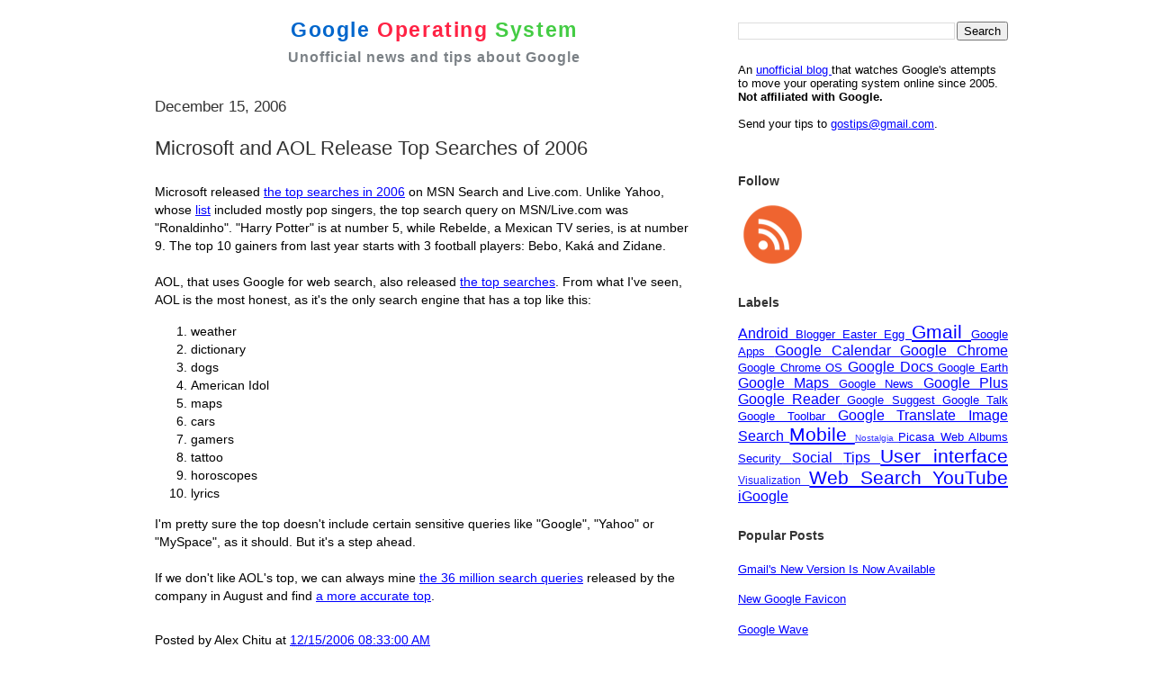

--- FILE ---
content_type: text/html; charset=UTF-8
request_url: https://googlesystem.blogspot.com/2006/12/microsoft-and-aol-release-top-searches.html
body_size: 17783
content:
<!DOCTYPE html>
<html dir='ltr' xmlns='http://www.w3.org/1999/xhtml' xmlns:b='http://www.google.com/2005/gml/b' xmlns:data='http://www.google.com/2005/gml/data' xmlns:expr='http://www.google.com/2005/gml/expr'>
<head>
<link href='https://www.blogger.com/static/v1/widgets/2944754296-widget_css_bundle.css' rel='stylesheet' type='text/css'/>
<meta content='text/html; charset=UTF-8' http-equiv='Content-Type'/>
<meta content='width=device-width, minimum-scale=1.0, maximum-scale=1.0' name='viewport'/>
<title>
Microsoft and AOL Release Top Searches of 2006
</title>
<link href='https://googlesystem.blogspot.com/favicon.ico' rel='shortcut icon' type='image/x-icon'/>
<link href='https://feeds.feedburner.com/GoogleOperatingSystem' rel='alternate' title='Google Operating System Feed' type='application/rss+xml'/>
<link href='https://www.blogger.com/atom/18157064' rel='service.post' title='Atom' type='application/atom+xml'/>
<link href='https://www.blogger.com/rsd.g?blogID=18157064' rel='EditURI' title='RSD' type='application/rsd+xml'/>
<link href='http://googlesystem.blogspot.com/2006/12/microsoft-and-aol-release-top-searches.html' rel='canonical'/>
<meta content='MSuKEYlmDUEGMl017ruQZTNsuCNizRVywP9CxdXkj28=' name='verify-v1'/>
<meta content='article' property='og:type'/>
<meta content='Google Operating System' property='og:site_name'/>
<meta content='Microsoft and AOL Release Top Searches of 2006' property='og:title'/>
<style type='text/css'>@font-face{font-family:'Open Sans';font-style:normal;font-weight:400;font-stretch:100%;font-display:swap;src:url(//fonts.gstatic.com/s/opensans/v44/memSYaGs126MiZpBA-UvWbX2vVnXBbObj2OVZyOOSr4dVJWUgsjZ0B4taVIUwaEQbjB_mQ.woff2)format('woff2');unicode-range:U+0460-052F,U+1C80-1C8A,U+20B4,U+2DE0-2DFF,U+A640-A69F,U+FE2E-FE2F;}@font-face{font-family:'Open Sans';font-style:normal;font-weight:400;font-stretch:100%;font-display:swap;src:url(//fonts.gstatic.com/s/opensans/v44/memSYaGs126MiZpBA-UvWbX2vVnXBbObj2OVZyOOSr4dVJWUgsjZ0B4kaVIUwaEQbjB_mQ.woff2)format('woff2');unicode-range:U+0301,U+0400-045F,U+0490-0491,U+04B0-04B1,U+2116;}@font-face{font-family:'Open Sans';font-style:normal;font-weight:400;font-stretch:100%;font-display:swap;src:url(//fonts.gstatic.com/s/opensans/v44/memSYaGs126MiZpBA-UvWbX2vVnXBbObj2OVZyOOSr4dVJWUgsjZ0B4saVIUwaEQbjB_mQ.woff2)format('woff2');unicode-range:U+1F00-1FFF;}@font-face{font-family:'Open Sans';font-style:normal;font-weight:400;font-stretch:100%;font-display:swap;src:url(//fonts.gstatic.com/s/opensans/v44/memSYaGs126MiZpBA-UvWbX2vVnXBbObj2OVZyOOSr4dVJWUgsjZ0B4jaVIUwaEQbjB_mQ.woff2)format('woff2');unicode-range:U+0370-0377,U+037A-037F,U+0384-038A,U+038C,U+038E-03A1,U+03A3-03FF;}@font-face{font-family:'Open Sans';font-style:normal;font-weight:400;font-stretch:100%;font-display:swap;src:url(//fonts.gstatic.com/s/opensans/v44/memSYaGs126MiZpBA-UvWbX2vVnXBbObj2OVZyOOSr4dVJWUgsjZ0B4iaVIUwaEQbjB_mQ.woff2)format('woff2');unicode-range:U+0307-0308,U+0590-05FF,U+200C-2010,U+20AA,U+25CC,U+FB1D-FB4F;}@font-face{font-family:'Open Sans';font-style:normal;font-weight:400;font-stretch:100%;font-display:swap;src:url(//fonts.gstatic.com/s/opensans/v44/memSYaGs126MiZpBA-UvWbX2vVnXBbObj2OVZyOOSr4dVJWUgsjZ0B5caVIUwaEQbjB_mQ.woff2)format('woff2');unicode-range:U+0302-0303,U+0305,U+0307-0308,U+0310,U+0312,U+0315,U+031A,U+0326-0327,U+032C,U+032F-0330,U+0332-0333,U+0338,U+033A,U+0346,U+034D,U+0391-03A1,U+03A3-03A9,U+03B1-03C9,U+03D1,U+03D5-03D6,U+03F0-03F1,U+03F4-03F5,U+2016-2017,U+2034-2038,U+203C,U+2040,U+2043,U+2047,U+2050,U+2057,U+205F,U+2070-2071,U+2074-208E,U+2090-209C,U+20D0-20DC,U+20E1,U+20E5-20EF,U+2100-2112,U+2114-2115,U+2117-2121,U+2123-214F,U+2190,U+2192,U+2194-21AE,U+21B0-21E5,U+21F1-21F2,U+21F4-2211,U+2213-2214,U+2216-22FF,U+2308-230B,U+2310,U+2319,U+231C-2321,U+2336-237A,U+237C,U+2395,U+239B-23B7,U+23D0,U+23DC-23E1,U+2474-2475,U+25AF,U+25B3,U+25B7,U+25BD,U+25C1,U+25CA,U+25CC,U+25FB,U+266D-266F,U+27C0-27FF,U+2900-2AFF,U+2B0E-2B11,U+2B30-2B4C,U+2BFE,U+3030,U+FF5B,U+FF5D,U+1D400-1D7FF,U+1EE00-1EEFF;}@font-face{font-family:'Open Sans';font-style:normal;font-weight:400;font-stretch:100%;font-display:swap;src:url(//fonts.gstatic.com/s/opensans/v44/memSYaGs126MiZpBA-UvWbX2vVnXBbObj2OVZyOOSr4dVJWUgsjZ0B5OaVIUwaEQbjB_mQ.woff2)format('woff2');unicode-range:U+0001-000C,U+000E-001F,U+007F-009F,U+20DD-20E0,U+20E2-20E4,U+2150-218F,U+2190,U+2192,U+2194-2199,U+21AF,U+21E6-21F0,U+21F3,U+2218-2219,U+2299,U+22C4-22C6,U+2300-243F,U+2440-244A,U+2460-24FF,U+25A0-27BF,U+2800-28FF,U+2921-2922,U+2981,U+29BF,U+29EB,U+2B00-2BFF,U+4DC0-4DFF,U+FFF9-FFFB,U+10140-1018E,U+10190-1019C,U+101A0,U+101D0-101FD,U+102E0-102FB,U+10E60-10E7E,U+1D2C0-1D2D3,U+1D2E0-1D37F,U+1F000-1F0FF,U+1F100-1F1AD,U+1F1E6-1F1FF,U+1F30D-1F30F,U+1F315,U+1F31C,U+1F31E,U+1F320-1F32C,U+1F336,U+1F378,U+1F37D,U+1F382,U+1F393-1F39F,U+1F3A7-1F3A8,U+1F3AC-1F3AF,U+1F3C2,U+1F3C4-1F3C6,U+1F3CA-1F3CE,U+1F3D4-1F3E0,U+1F3ED,U+1F3F1-1F3F3,U+1F3F5-1F3F7,U+1F408,U+1F415,U+1F41F,U+1F426,U+1F43F,U+1F441-1F442,U+1F444,U+1F446-1F449,U+1F44C-1F44E,U+1F453,U+1F46A,U+1F47D,U+1F4A3,U+1F4B0,U+1F4B3,U+1F4B9,U+1F4BB,U+1F4BF,U+1F4C8-1F4CB,U+1F4D6,U+1F4DA,U+1F4DF,U+1F4E3-1F4E6,U+1F4EA-1F4ED,U+1F4F7,U+1F4F9-1F4FB,U+1F4FD-1F4FE,U+1F503,U+1F507-1F50B,U+1F50D,U+1F512-1F513,U+1F53E-1F54A,U+1F54F-1F5FA,U+1F610,U+1F650-1F67F,U+1F687,U+1F68D,U+1F691,U+1F694,U+1F698,U+1F6AD,U+1F6B2,U+1F6B9-1F6BA,U+1F6BC,U+1F6C6-1F6CF,U+1F6D3-1F6D7,U+1F6E0-1F6EA,U+1F6F0-1F6F3,U+1F6F7-1F6FC,U+1F700-1F7FF,U+1F800-1F80B,U+1F810-1F847,U+1F850-1F859,U+1F860-1F887,U+1F890-1F8AD,U+1F8B0-1F8BB,U+1F8C0-1F8C1,U+1F900-1F90B,U+1F93B,U+1F946,U+1F984,U+1F996,U+1F9E9,U+1FA00-1FA6F,U+1FA70-1FA7C,U+1FA80-1FA89,U+1FA8F-1FAC6,U+1FACE-1FADC,U+1FADF-1FAE9,U+1FAF0-1FAF8,U+1FB00-1FBFF;}@font-face{font-family:'Open Sans';font-style:normal;font-weight:400;font-stretch:100%;font-display:swap;src:url(//fonts.gstatic.com/s/opensans/v44/memSYaGs126MiZpBA-UvWbX2vVnXBbObj2OVZyOOSr4dVJWUgsjZ0B4vaVIUwaEQbjB_mQ.woff2)format('woff2');unicode-range:U+0102-0103,U+0110-0111,U+0128-0129,U+0168-0169,U+01A0-01A1,U+01AF-01B0,U+0300-0301,U+0303-0304,U+0308-0309,U+0323,U+0329,U+1EA0-1EF9,U+20AB;}@font-face{font-family:'Open Sans';font-style:normal;font-weight:400;font-stretch:100%;font-display:swap;src:url(//fonts.gstatic.com/s/opensans/v44/memSYaGs126MiZpBA-UvWbX2vVnXBbObj2OVZyOOSr4dVJWUgsjZ0B4uaVIUwaEQbjB_mQ.woff2)format('woff2');unicode-range:U+0100-02BA,U+02BD-02C5,U+02C7-02CC,U+02CE-02D7,U+02DD-02FF,U+0304,U+0308,U+0329,U+1D00-1DBF,U+1E00-1E9F,U+1EF2-1EFF,U+2020,U+20A0-20AB,U+20AD-20C0,U+2113,U+2C60-2C7F,U+A720-A7FF;}@font-face{font-family:'Open Sans';font-style:normal;font-weight:400;font-stretch:100%;font-display:swap;src:url(//fonts.gstatic.com/s/opensans/v44/memSYaGs126MiZpBA-UvWbX2vVnXBbObj2OVZyOOSr4dVJWUgsjZ0B4gaVIUwaEQbjA.woff2)format('woff2');unicode-range:U+0000-00FF,U+0131,U+0152-0153,U+02BB-02BC,U+02C6,U+02DA,U+02DC,U+0304,U+0308,U+0329,U+2000-206F,U+20AC,U+2122,U+2191,U+2193,U+2212,U+2215,U+FEFF,U+FFFD;}</style>
<style id='page-skin-1' type='text/css'><!--
/*
* -----------------------------------------------------
* Blogger Template Style
* Name:     Snapshot: Madder
* Date:     27 Feb 2004
* Updated by: Blogger Team
* ------------------------------------------------------ */
/* Variable definitions
====================
<Variable name="textcolor" description="Text Color"
type="color" default="#000000">
<Variable name="pagetitlecolor" description="Blog Title Color"
type="color" default="#7B8186">
<Variable name="titlecolor" description="Post Title Color"
type="color" default="#333333">
<Variable name="footercolor" description="Post Footer Color"
type="color" default="#B4BABE">
<Variable name="sidebarcolor" description="Sidebar Title Color"
type="color" default="#7B8186">
<Variable name="linkcolor" description="Link Color"
type="color" default="#0000FF">
<Variable name="visitedlinkcolor" description="Visited Link Color"
type="color" default="#800080">
<Variable name="bodyfont" description="Text Font"
type="font"
default="Open Sans, Lucida Grande, Lucida Sans Unicode, Verdana, Helvetica, Arial, sans-serif">
<Variable name="startSide" description="Start side in blog language"
type="automatic" default="left">
<Variable name="endSide" description="End side in blog language"
type="automatic" default="right">
*/
/* -- basic html elements -- */
body, .body-fauxcolumn-outer {
padding: 0;
margin: 0;
font:0.9em 'Lucida Grande', 'Lucida Sans Unicode', Verdana, Helvetica, Arial, sans-serif;
color:#000;
background: #FFF;
text-align: center;
}
a {
color: #0000FF;
}
a:visited {
color: #800080;
}
h1 {
margin: 0;
color: #7B8186;
font-size: 1.5em;
font-weight:bold;
}
h1 a, h1 a:link, h1 a:visited {
color: #7B8186;
}
h2, #comments h4 {
font-size: 1.2em;
font-weight: normal;
margin-top: 1em;
margin-right: 0;
margin-bottom: 0;
margin-left: 0;
color: #333333;
padding-bottom: 2px;
}
h3 {
font-size: 1em;
margin-top: 0.8em;
margin-right: 0;
margin-bottom: 0;
margin-left: 0;
padding-bottom: 2px;
}
h4, h5 {
font-size: 0.9em;
text-transform: lowercase;
letter-spacing: 2px;
}
h5 {
color: #7B8186;
}
h6 {
font-size: 0.8em;
text-transform: uppercase;
letter-spacing: 2px;
}
p {
margin-top: 0;
margin-right: 0;
margin-bottom: 1em;
margin-left: 0;
}
img, form {
border: 0; margin: 0;
}
.post blockquote {
margin-left:10px;
padding-left:10px;
border-left:1px solid #DD6599;
}
/* -- layout -- */
#outer-wrapper {
width: 960px;
margin: 20px auto;
text-align: left;
font: Lucida Grande, Lucida Sans Unicode, Verdana, Helvetica, Arial, sans-serif;
}
#header-wrapper {
position: relative;
_height: 0;
}
#header-inner {
_height: 0;
}
#main-wrapper {
line-height: 1.4;
float: left;
padding: 10px 12px;
border-top: solid 1px #fff;
width: 628px;
word-wrap: break-word; /* fix for long text breaking sidebar float in IE */
overflow: hidden;     /* fix for long non-text content breaking IE sidebar float */
/* Tantek hack - http://www.tantek.com/CSS/Examples/boxmodelhack.html */
voice-family: "\"}\"";
voice-family: inherit;
width: 604px;
}
/* IE5 hack */
#main {}
#sidebar {
font:0.9em Helvetica, Arial, sans-serif;
float:right;
border-top: solid 1px #fff;
padding-top: 0;
padding-right: 0;
padding-bottom: 0;
padding-left: 7px;
background: #fff;
width: 300px;
word-wrap: break-word; /* fix for long text breaking sidebar float in IE */
overflow: hidden;     /* fix for long non-text content breaking IE sidebar float */
}
#footer {
clear: both;
border-top: solid 1px #fff;
min-height: 15px;
}
/* -- header style -- */
#header h1 {
padding-top: 8px;
padding-right: 0;
padding-bottom: 8px;
padding-left: 4px;
width: 500px;
line-height: 1;
}
/* -- content area style -- */
#main {
line-height: 1.4;
}
.post h3 {
font-size: 1.5em;
margin-bottom: 1em;
color: #333333;
font-weight:normal;
}
.post h3 a,
.post h3 a:visited {
color: #333333;
text-decoration:none;
}
.post {
clear: both;
margin-bottom: 4em;
}
.post-footer {
margin-top: 2em;
}
.post-footer .post-author,
.post-footer .post-timestamp {
color: #000000;
}
.uncustomized-post-template .post-author,
.uncustomized-post-template .post-timestamp {
float: left;
margin-right: 4px;
}
.uncustomized-post-template .post-footer .comment-link {
float: right;
margin-left: 4px;
}
.post img, table.tr-caption-container {
padding: 2px;
background: #fff;
}
.tr-caption-container img {
border: none;
padding: 0;
}
.deleted-comment {
font-style:italic;
color:gray;
}
.feed-links {
clear: both;
line-height: 2.5em;
}
#blog-pager-newer-link {
float: left;
}
#blog-pager-older-link {
float: right;
}
#blog-pager {
text-align: center;
}
.comment-footer {
margin-bottom: 30px;
}
/* -- sidebar style -- */
.sidebar .widget {
margin-top: 0.5em;
margin-right: 0;
margin-bottom: 2em;
margin-left: 0;
}
.sidebar h2 {
font-size: 1.1em;
font-weight:bold;
margin-bottom:0.8em;
}
.sidebar dl {
margin-top: 0;
margin-right: 0;
margin-bottom: 10px;
margin-left: 0;
}
.sidebar ul {
list-style: none;
margin: 0;
padding: 0;
}
.sidebar li {
padding-bottom: 5px;
}
.main .widget .clear {
clear: both;
}
/* -- sidebar style -- */
#footer p {
margin: 0;
padding: 12px 8px;
font-size: 0.9em;
}
.profile-textblock {
margin-left: 0;
clear: both;
}
.profile-img {
float: left;
margin-top: 0;
margin-right: 10px;
margin-bottom: 5px;
margin-left: 0;
border: 1px solid #7C78B5;
padding: 4px;
}
/** Page structure tweaks for layout editor wireframe */
body#layout #header-wrapper {
margin-top: 0;
}
body#layout #main-wrapper {
padding:0;
}

--></style>
<style type='text/css'>
      #navbar-iframe {display:none !important;}
      #logo {text-align:center;}
      h1.blog-title {margin:0; padding:0 0 8px 0; font-size:1.6em; letter-spacing:1.6px;}
      h1.blog-title a {text-decoration:none;}
      .blog-tagline {font-size:1.1em; letter-spacing:1px; margin:0 0 5px 0;}
      .share-buttons {margin-top:2em;}
      .twitter-share-button {margin-left:1px;}
      .facebook-share-button {margin-left:4px;}
      #rightcorner {float:right; width:300px; font:0.9em Helvetica, Arial, sans-serif; margin:4px 0 8px 15px;}
      /*.cse input.gsc-input, input.gsc-input {background-image:none !important;}*/
      .gsc-control-cse {padding: 1em 0 !important;}
      .gsc-tabsArea, .gsc-resultsHeader {display:none !important;}
      .gsc-resultsbox-visible {margin-top:10px;}
      #about {margin:6px 0;}
      .post-ad {margin:25px 0;}
      .post-labels {margin-top:5px;}
      .comment-author {margin-bottom:10px;}
      .sb-blog{display:none}
    </style>
<style media='only screen and (max-width:659px)' type='text/css'>
      #sidebar,#rightcorner,.post-footer,#feed-icons,#blog-logo,.comment-icon,.share-buttons,.feed-links,.post-feeds{display:none!important;}
      body {padding:0; margin:0; font: 14px Helvetica,Arial,sans-serif;}
      #header-wrapper {margin:0!important; width:100%!important;}
      #content-wrapper {margin:0!important;}
      #outer-wrapper {margin-top:0!important;}
      #rightcorner {font-size:1em; margin:0 20px 0 0;}
      #logo {text-shadow:0px 2px 0px #FFF; background-image:-webkit-gradient(linear, left top, left bottom, from(#CCC), to(#FFF)); padding-top:20px;}
      #outer-wrapper, #logo, #content-wrapper, #main-wrapper, #blog-pager {max-width:100%!important; overflow-x:hidden; overflow-y:hidden;}
      .blog-title {font-size:1.4em; padding:0; margin:0;}
      .blog-tagline {font-size:1em; padding:0; margin:0;}
      .small-header {font-size:1em;}
      .post-title {font-size:1.1em; font-weight:bold; margin-right:25px;}
      .post-body {font-size:1em; margin-right:25px;}
      .post-body img {max-width:100%!important; height:auto!important;}
      .post-body object, .post-body iframe, .post-body div iframe, .youtube-player, .video {width:100%!important; height:250px!important;}
      .comment-header {font-size:12px;}
      .comment-content {font-size:13px; border:none;}
      .avatar-image-container {float:left;}
      .comment-block {margin-left:48px; margin-right:24px; position:relative;}
      .comments {line-height:1em;}
      .comment-replybox-thread, .comment-replybox-single {width:93%!important;}
      .comment-replies, .comment-replybox-single {margin-left:6px!important;}
      .comment-footer {margin:15px 25px 35px 0;}
      .paging-control-container {margin:25px 10px;}
      #blog-pager {margin-right:20px;}
      #footer {padding:0;}
      #footer p {margin:0; padding:10px 5px; text-align:center;}
    </style>
<style media='only screen and (min-width: 680px) and (max-width: 959px) and (orientation:portrait)' type='text/css'>
      /* For portrait layouts only */
      #sidebar,#rightcorner {display:none!important;}
      #logo {padding-top:10px;}
      #outer-wrapper, #logo, #content-wrapper, #main-wrapper, #blog-pager {max-width:100%!important; overflow-x:hidden;}
      #content-wrapper {width:650px; margin-left: auto; margin-right: auto;}
    </style>
<style media='print' type='text/css'>
      #sidebar,#footer-wrapper,#rightcorner,#comments,#feed-icons,#blog-logo,.comment-icon,#share-buttons,.post-ad,#blog-pager,.feed-links,.post-feeds {display:none;}
      #main-wrapper {float:none; overflow:visible; width:100%;}
      #logo {width:100%; font-size:1.6em;}
    </style>
<script async='async' data-ad-client='ca-pub-1571507137001592' src='https://pagead2.googlesyndication.com/pagead/js/adsbygoogle.js'></script>
<script src='//partner.googleadservices.com/gampad/google_service.js' type='text/javascript'>
    </script>
<script type='text/javascript'>
      GS_googleAddAdSenseService("ca-pub-1571507137001592");
      GS_googleEnableAllServices();
    </script>
<script type='text/javascript'>
      GA_googleAddSlot("ca-pub-1571507137001592", "Sidebar");
      GA_googleAddSlot("ca-pub-1571507137001592", "Bottom_post");
    </script>
<script type='text/javascript'>
      GA_googleFetchAds();
    </script>
<script type='text/javascript'>
      //<![CDATA[
      (function() { var a=window;function c(b){this.t={};this.tick=function(d,i,e){e=e?e:(new Date).getTime();this.t[d]=[e,i]};this.tick("start",null,b)}var f=new c;a.jstiming={Timer:c,load:f};try{var g=null;if(a.chrome&&a.chrome.csi)g=Math.floor(a.chrome.csi().pageT);if(g==null)if(a.gtbExternal)g=a.gtbExternal.pageT();if(g==null)if(a.external)g=a.external.pageT;if(g)a.jstiming.pt=g}catch(h){};a.tickAboveFold=function(b){b=b;var d=0;if(b.offsetParent){do d+=b.offsetTop;while(b=b.offsetParent)}b=d;b<=750&&a.jstiming.load.tick("aft")};var j=false;function k(){if(!j){j=true;a.jstiming.load.tick("firstScrollTime")}}a.addEventListener?a.addEventListener("scroll",k,false):a.attachEvent("onscroll",k);})();
                   //]]>
    </script>
<link href='https://www.blogger.com/dyn-css/authorization.css?targetBlogID=18157064&amp;zx=e9906ff3-14b3-4ff2-bcb2-810b02b3eb6f' media='none' onload='if(media!=&#39;all&#39;)media=&#39;all&#39;' rel='stylesheet'/><noscript><link href='https://www.blogger.com/dyn-css/authorization.css?targetBlogID=18157064&amp;zx=e9906ff3-14b3-4ff2-bcb2-810b02b3eb6f' rel='stylesheet'/></noscript>
<meta name='google-adsense-platform-account' content='ca-host-pub-1556223355139109'/>
<meta name='google-adsense-platform-domain' content='blogspot.com'/>

<!-- data-ad-client=ca-pub-1571507137001592 -->

</head>
<script type='text/javascript'>
    <!-- 
      /*<body>
  <b:section id="navbar" class="navbar" maxwidgets="1" showaddelement="no">
    <b:widget type="Navbar" id="Navbar1" locked="yes"/>
  </b:section>
*/ 
      --> 
  </script>
<body>
<div id='outer-wrapper'>
<div id='wrap2'>
<div id='header-wrapper'>
<div id='rightcorner'>
<div class='topsidebar section' id='topsidebar'><div class='widget BlogSearch' data-version='1' id='BlogSearch1'>
<div class='widget-content'>
<div id='BlogSearch1_form'>
<form action='https://googlesystem.blogspot.com/search' class='gsc-search-box' target='_top'>
<table cellpadding='0' cellspacing='0' class='gsc-search-box'>
<tbody>
<tr>
<td class='gsc-input'>
<input autocomplete='off' class='gsc-input' name='q' size='10' title='search' type='text' value=''/>
</td>
<td class='gsc-search-button'>
<input class='gsc-search-button' title='search' type='submit' value='Search'/>
</td>
</tr>
</tbody>
</table>
</form>
</div>
</div>
<div class='clear'></div>
</div></div>
<!-- Google CSE Search Box Begins -->
<!-- <div id='searchbox'> <script type='text/javascript'> (function() { var cx = &#39;003884673279755833555:2nd1kupam-s&#39;; var gcse = document.createElement(&#39;script&#39;); gcse.type = &#39;text/javascript&#39;; gcse.async = true; gcse.src = &#39;https://cse.google.com/cse.js?cx=&#39; + cx; var s = document.getElementsByTagName(&#39;script&#39;)[0]; s.parentNode.insertBefore(gcse, s); })(); </script> <gcse:search style='width: 100%;'/> </div> -->
<!-- Google CSE Search Box Ends -->
<br/>
<div id='about'>
              An 
              <a href='//googlesystem.blogspot.com/p/about-google-operating-system.html'>
                unofficial blog
              </a>
              that watches Google's attempts to move your operating system online since 2005. 
              <b>
                Not affiliated with Google.
              </b>
<br/>
<br/>
              Send your tips to 
              <a href='mailto:gostips@gmail.com'>
                gostips@gmail.com</a>.
            </div>
<div class='post-ad' id='ad-block-sidebar'>
<script type='text/javascript'>
                /* hide sidebar ad for mobile devices */
                var showSidebarAd=Math.random()<0.98;
                if (window.innerWidth) 
                  if (window.getComputedStyle){
                    if (window.innerWidth<960){
                      var rightcorner=document.getElementById('rightcorner');
                                                              var main=document.getElementById('main');
                                                              var display = document.defaultView.getComputedStyle(rightcorner,null).getPropertyValue('display');
                                                                                                                                                     if (display=='none') {
                                                                                                                                                     showSidebarAd=false;    
                                                                                                                                                     }
                                                                                                                                                     }
                                                                                                                                                     }
                                                                                                                                                     if (showSidebarAd) {
                        GA_googleFillSlot("Sidebar");
                      }
              </script>
</div>
</div>
<div id='logo'>
<h1 class='blog-title'>
<a class='nounderline' href='//googlesystem.blogspot.com'>
<span style='color:#0066CC;'>
                  Google
                </span>
<span style='color:#FF2244;'>
                  Operating
                </span>
<span style='color:#44CC44;'>
                  System
                </span>
</a>
</h1>
<h1 class='blog-tagline'>
              Unofficial news and tips about Google
            </h1>
</div>
</div>
<div id='content-wrapper'>
<div id='crosscol-wrapper' style='text-align:center'>
<div class='crosscol no-items section' id='crosscol'></div>
</div>
<div id='main-wrapper'>
<div class='main section' id='main'><div class='widget Blog' data-version='1' id='Blog1'>
<div class='blog-posts hfeed'>

          <div class="date-outer">
        
<h2 class='date-header'><span>December 15, 2006</span></h2>

          <div class="date-posts">
        
<div class='post-outer'>
<div class='post hentry' itemprop='blogPost' itemscope='itemscope' itemtype='http://schema.org/BlogPosting'>
<meta content='18157064' itemprop='blogId'/>
<meta content='116620174207211051' itemprop='postId'/>
<a name='116620174207211051'></a>
<h3 class='post-title entry-title' itemprop='name'>
Microsoft and AOL Release Top Searches of 2006
</h3>
<div class='post-header'>
<div class='post-header-line-1'></div>
</div>
<div class='post-body entry-content' id='post-body-116620174207211051' itemprop='description articleBody'>
Microsoft released <a href="http://blogs.msdn.com/livesearch/archive/2006/12/14/the-top-of-live-search-for-2006.aspx">the top searches in 2006</a> on MSN Search and Live.com. Unlike Yahoo, whose <a href="http://googlesystem.blogspot.com/2006/12/top-searches-in-2006-yahoos-side-of.html">list</a> included mostly pop singers, the top search query on MSN/Live.com was "Ronaldinho". "Harry Potter" is at number 5, while Rebelde, a Mexican TV series, is at number 9. The top 10 gainers from last year starts with 3 football players: Bebo, Kaká and Zidane.<br /><br />AOL, that uses Google for web search, also released <a href="http://about-search.aol.com/hotsearches2006/index.html">the top searches</a>. From what I've seen, AOL is the most honest, as it's the only search engine that has a top like this:<br /><ol><li>weather</li><li>dictionary</li><li>dogs</li><li>American Idol</li><li>maps</li><li>cars</li><li>gamers</li><li>tattoo</li><li>horoscopes</li><li>lyrics</li></ol> I'm pretty sure the top doesn't include certain sensitive queries like "Google", "Yahoo" or "MySpace", as it should. But it's a step ahead.<br /><br />If we don't like AOL's top, we can always mine <a href="http://googlesystem.blogspot.com/2006/08/human-nature-as-seen-on-aol-search.html">the 36 million search queries</a> released by the company in August and find <a href="http://dontdelete.com/">a more accurate top</a>.
<div style='clear: both;'></div>
</div>
<div class='post-ad'>
<script type='text/javascript'>
     GA_googleFillSlot("Bottom_post");
    </script>
</div>
<div class='post-footer'>
<div class='post-footer-line post-footer-line-1'><span class='post-author vcard'>
Posted by
<span class='fn' itemprop='author' itemscope='itemscope' itemtype='http://schema.org/Person'>
<span itemprop='name'>Alex Chitu</span>
</span>
</span>
<span class='post-timestamp'>
at
<meta content='http://googlesystem.blogspot.com/2006/12/microsoft-and-aol-release-top-searches.html' itemprop='url'/>
<a class='timestamp-link' href='https://googlesystem.blogspot.com/2006/12/microsoft-and-aol-release-top-searches.html' rel='bookmark' title='permanent link'><abbr class='published' itemprop='datePublished' title='2006-12-15T08:33:00-08:00'>12/15/2006 08:33:00 AM</abbr></a>
</span>
<span class='post-comment-link'>
</span>
<span class='post-icons'>
</span>
</div>
<div class='post-footer-line post-footer-line-2'><span class='post-labels'>
</span>
</div>
<div class='post-footer-line post-footer-line-3'><div class='post-share-buttons goog-inline-block'>
</div>
</div>
</div>
</div>
<div class='comments' id='comments'>
<a name='comments'></a>
<h4>No comments:</h4>
<div id='Blog1_comments-block-wrapper'>
<dl class='' id='comments-block'>
</dl>
</div>
<p class='comment-footer'>
<div class='comment-form'>
<a name='comment-form'></a>
<h4 id='comment-post-message'>Post a Comment</h4>
<p>
</p>
<p>Note: Only a member of this blog may post a comment.</p>
<a href='https://www.blogger.com/comment/frame/18157064?po=116620174207211051&hl=en&saa=85391&origin=https://googlesystem.blogspot.com' id='comment-editor-src'></a>
<iframe allowtransparency='true' class='blogger-iframe-colorize blogger-comment-from-post' frameborder='0' height='410px' id='comment-editor' name='comment-editor' src='' width='100%'></iframe>
<script src='https://www.blogger.com/static/v1/jsbin/2830521187-comment_from_post_iframe.js' type='text/javascript'></script>
<script type='text/javascript'>
      BLOG_CMT_createIframe('https://www.blogger.com/rpc_relay.html');
    </script>
</div>
</p>
</div>
</div>

        </div></div>
      
</div>
<div class='blog-pager' id='blog-pager'>
<span id='blog-pager-newer-link'>
<a class='blog-pager-newer-link' href='https://googlesystem.blogspot.com/2006/12/google-apps-of-year.html' id='Blog1_blog-pager-newer-link' title='Newer Post'>Newer Post</a>
</span>
<span id='blog-pager-older-link'>
<a class='blog-pager-older-link' href='https://googlesystem.blogspot.com/2006/12/chronological-feeds-new-in-google.html' id='Blog1_blog-pager-older-link' title='Older Post'>Older Post</a>
</span>
<a class='home-link' href='https://googlesystem.blogspot.com/'>Home</a>
</div>
<div class='clear'></div>
<div class='post-feeds'>
<div class='feed-links'>
Subscribe to:
<a class='feed-link' href='https://googlesystem.blogspot.com/feeds/116620174207211051/comments/default' target='_blank' type='application/atom+xml'>Post Comments (Atom)</a>
</div>
</div>
</div></div>
</div>
<div id='sidebar-wrapper'>
<div class='sidebar section' id='sidebar'><div class='widget HTML' data-version='1' id='HTML1'>
<h2 class='title'>
Follow
</h2>
<div class='widget-content'>
<p><a href="http://feeds.feedburner.com/GoogleOperatingSystem"><img src="https://blogger.googleusercontent.com/img/b/R29vZ2xl/AVvXsEixk8OiVH48uEJ1AxkYuOM0V-gALQwZzmzU_K_iA0MCr2FbP7BWiQq2KrgAwO70C41jR6v-l6yHB5Nnfwuv5IwuOa28kkOe4T1oAXyD_UYtXenm-wn41hx9r6KT3bM5wOAq-SDTzJE9klLPRvPtDKDE5XzxJMHsBAqkCUmqtt6m6wfeqkovWoc/s1600/news.png" height="76" width="76" style="border:0" alt="" /></a></p>
</div>
<div class='clear'></div>
</div><div class='widget Label' data-version='1' id='Label1'>
<h2>
Labels
</h2>
<div class='widget-content cloud-label-widget-content'>
<span class='label-size label-size-4'>
<a dir='ltr' href='https://googlesystem.blogspot.com/search/label/Android'>
Android
</a>
</span>
<span class='label-size label-size-3'>
<a dir='ltr' href='https://googlesystem.blogspot.com/search/label/Blogger'>
Blogger
</a>
</span>
<span class='label-size label-size-3'>
<a dir='ltr' href='https://googlesystem.blogspot.com/search/label/Easter%20Egg'>
Easter Egg
</a>
</span>
<span class='label-size label-size-5'>
<a dir='ltr' href='https://googlesystem.blogspot.com/search/label/Gmail'>
Gmail
</a>
</span>
<span class='label-size label-size-3'>
<a dir='ltr' href='https://googlesystem.blogspot.com/search/label/Google%20Apps'>
Google Apps
</a>
</span>
<span class='label-size label-size-4'>
<a dir='ltr' href='https://googlesystem.blogspot.com/search/label/Google%20Calendar'>
Google Calendar
</a>
</span>
<span class='label-size label-size-4'>
<a dir='ltr' href='https://googlesystem.blogspot.com/search/label/Google%20Chrome'>
Google Chrome
</a>
</span>
<span class='label-size label-size-3'>
<a dir='ltr' href='https://googlesystem.blogspot.com/search/label/Google%20Chrome%20OS'>
Google Chrome OS
</a>
</span>
<span class='label-size label-size-4'>
<a dir='ltr' href='https://googlesystem.blogspot.com/search/label/Google%20Docs'>
Google Docs
</a>
</span>
<span class='label-size label-size-3'>
<a dir='ltr' href='https://googlesystem.blogspot.com/search/label/Google%20Earth'>
Google Earth
</a>
</span>
<span class='label-size label-size-4'>
<a dir='ltr' href='https://googlesystem.blogspot.com/search/label/Google%20Maps'>
Google Maps
</a>
</span>
<span class='label-size label-size-3'>
<a dir='ltr' href='https://googlesystem.blogspot.com/search/label/Google%20News'>
Google News
</a>
</span>
<span class='label-size label-size-4'>
<a dir='ltr' href='https://googlesystem.blogspot.com/search/label/Google%20Plus'>
Google Plus
</a>
</span>
<span class='label-size label-size-4'>
<a dir='ltr' href='https://googlesystem.blogspot.com/search/label/Google%20Reader'>
Google Reader
</a>
</span>
<span class='label-size label-size-3'>
<a dir='ltr' href='https://googlesystem.blogspot.com/search/label/Google%20Suggest'>
Google Suggest
</a>
</span>
<span class='label-size label-size-3'>
<a dir='ltr' href='https://googlesystem.blogspot.com/search/label/Google%20Talk'>
Google Talk
</a>
</span>
<span class='label-size label-size-3'>
<a dir='ltr' href='https://googlesystem.blogspot.com/search/label/Google%20Toolbar'>
Google Toolbar
</a>
</span>
<span class='label-size label-size-4'>
<a dir='ltr' href='https://googlesystem.blogspot.com/search/label/Google%20Translate'>
Google Translate
</a>
</span>
<span class='label-size label-size-4'>
<a dir='ltr' href='https://googlesystem.blogspot.com/search/label/Image%20Search'>
Image Search
</a>
</span>
<span class='label-size label-size-5'>
<a dir='ltr' href='https://googlesystem.blogspot.com/search/label/Mobile'>
Mobile
</a>
</span>
<span class='label-size label-size-1'>
<a dir='ltr' href='https://googlesystem.blogspot.com/search/label/Nostalgia'>
Nostalgia
</a>
</span>
<span class='label-size label-size-3'>
<a dir='ltr' href='https://googlesystem.blogspot.com/search/label/Picasa%20Web%20Albums'>
Picasa Web Albums
</a>
</span>
<span class='label-size label-size-3'>
<a dir='ltr' href='https://googlesystem.blogspot.com/search/label/Security'>
Security
</a>
</span>
<span class='label-size label-size-4'>
<a dir='ltr' href='https://googlesystem.blogspot.com/search/label/Social'>
Social
</a>
</span>
<span class='label-size label-size-4'>
<a dir='ltr' href='https://googlesystem.blogspot.com/search/label/Tips'>
Tips
</a>
</span>
<span class='label-size label-size-5'>
<a dir='ltr' href='https://googlesystem.blogspot.com/search/label/User%20interface'>
User interface
</a>
</span>
<span class='label-size label-size-2'>
<a dir='ltr' href='https://googlesystem.blogspot.com/search/label/Visualization'>
Visualization
</a>
</span>
<span class='label-size label-size-5'>
<a dir='ltr' href='https://googlesystem.blogspot.com/search/label/Web%20Search'>
Web Search
</a>
</span>
<span class='label-size label-size-5'>
<a dir='ltr' href='https://googlesystem.blogspot.com/search/label/YouTube'>
YouTube
</a>
</span>
<span class='label-size label-size-4'>
<a dir='ltr' href='https://googlesystem.blogspot.com/search/label/iGoogle'>
iGoogle
</a>
</span>
<div class='clear'></div>
</div>
</div><div class='widget PopularPosts' data-version='1' id='PopularPosts1'>
<h2>
Popular Posts
</h2>
<div class='widget-content popular-posts'>
<ul>
<li>
<a href='https://googlesystem.blogspot.com/2007/10/gmails-new-version-is-now-available.html'>
Gmail's New Version Is Now Available
</a>
</li>
<li>
<a href='https://googlesystem.blogspot.com/2008/05/new-google-favicon.html'>
New Google Favicon
</a>
</li>
<li>
<a href='https://googlesystem.blogspot.com/2009/05/google-wave.html'>
Google Wave
</a>
</li>
<li>
<a href='https://googlesystem.blogspot.com/2006/05/no-more-ads-in-yahoo-messenger.html'>
Remove Ads from Yahoo Messenger
</a>
</li>
<li>
<a href='https://googlesystem.blogspot.com/2007/12/google-calendar-sync-for-blackberry.html'>
Google Calendar Sync for BlackBerry
</a>
</li>
<li>
<a href='https://googlesystem.blogspot.com/2006/12/google-wishlist-for-2007.html'>
Google Wishlist for 2007
</a>
</li>
<li>
<a href='https://googlesystem.blogspot.com/2007/03/google-bookmarks-faq.html'>
Google Bookmarks FAQ
</a>
</li>
<li>
<a href='https://googlesystem.blogspot.com/2010/08/google-multiple-sign-in-now-available.html'>
Google Multiple Sign-in, Now Available
</a>
</li>
<li>
<a href='https://googlesystem.blogspot.com/2009/01/new-google-favicon.html'>
New Google Favicon
</a>
</li>
<li>
<a href='https://googlesystem.blogspot.com/2010/05/googles-new-interface-colorful-and-more.html'>
Google's New Interface: Colorful and More Powerful
</a>
</li>
</ul>
<div class='clear'></div>
</div>
</div><div class='widget BlogArchive' data-version='1' id='BlogArchive1'>
<h2>
Blog Archive
</h2>
<div class='widget-content'>
<div id='ArchiveList'>
<div id='BlogArchive1_ArchiveList'>
<ul class='hierarchy'>
<li class='archivedate collapsed'>
<a class='toggle' href='javascript:void(0)'>
<span class='zippy'>

                            &#9658;&#160;
                          
</span>
</a>
<a class='post-count-link' href='https://googlesystem.blogspot.com/2022/'>
2022
</a>
<span class='post-count' dir='ltr'>
                          (
                          1
                          )
                        </span>
<ul class='hierarchy'>
<li class='archivedate collapsed'>
<a class='toggle' href='javascript:void(0)'>
<span class='zippy'>

                            &#9658;&#160;
                          
</span>
</a>
<a class='post-count-link' href='https://googlesystem.blogspot.com/2022/01/'>
January
</a>
<span class='post-count' dir='ltr'>
                          (
                          1
                          )
                        </span>
</li>
</ul>
</li>
</ul>
<ul class='hierarchy'>
<li class='archivedate collapsed'>
<a class='toggle' href='javascript:void(0)'>
<span class='zippy'>

                            &#9658;&#160;
                          
</span>
</a>
<a class='post-count-link' href='https://googlesystem.blogspot.com/2017/'>
2017
</a>
<span class='post-count' dir='ltr'>
                          (
                          5
                          )
                        </span>
<ul class='hierarchy'>
<li class='archivedate collapsed'>
<a class='toggle' href='javascript:void(0)'>
<span class='zippy'>

                            &#9658;&#160;
                          
</span>
</a>
<a class='post-count-link' href='https://googlesystem.blogspot.com/2017/04/'>
April
</a>
<span class='post-count' dir='ltr'>
                          (
                          1
                          )
                        </span>
</li>
</ul>
<ul class='hierarchy'>
<li class='archivedate collapsed'>
<a class='toggle' href='javascript:void(0)'>
<span class='zippy'>

                            &#9658;&#160;
                          
</span>
</a>
<a class='post-count-link' href='https://googlesystem.blogspot.com/2017/02/'>
February
</a>
<span class='post-count' dir='ltr'>
                          (
                          1
                          )
                        </span>
</li>
</ul>
<ul class='hierarchy'>
<li class='archivedate collapsed'>
<a class='toggle' href='javascript:void(0)'>
<span class='zippy'>

                            &#9658;&#160;
                          
</span>
</a>
<a class='post-count-link' href='https://googlesystem.blogspot.com/2017/01/'>
January
</a>
<span class='post-count' dir='ltr'>
                          (
                          3
                          )
                        </span>
</li>
</ul>
</li>
</ul>
<ul class='hierarchy'>
<li class='archivedate collapsed'>
<a class='toggle' href='javascript:void(0)'>
<span class='zippy'>

                            &#9658;&#160;
                          
</span>
</a>
<a class='post-count-link' href='https://googlesystem.blogspot.com/2016/'>
2016
</a>
<span class='post-count' dir='ltr'>
                          (
                          66
                          )
                        </span>
<ul class='hierarchy'>
<li class='archivedate collapsed'>
<a class='toggle' href='javascript:void(0)'>
<span class='zippy'>

                            &#9658;&#160;
                          
</span>
</a>
<a class='post-count-link' href='https://googlesystem.blogspot.com/2016/12/'>
December
</a>
<span class='post-count' dir='ltr'>
                          (
                          6
                          )
                        </span>
</li>
</ul>
<ul class='hierarchy'>
<li class='archivedate collapsed'>
<a class='toggle' href='javascript:void(0)'>
<span class='zippy'>

                            &#9658;&#160;
                          
</span>
</a>
<a class='post-count-link' href='https://googlesystem.blogspot.com/2016/10/'>
October
</a>
<span class='post-count' dir='ltr'>
                          (
                          12
                          )
                        </span>
</li>
</ul>
<ul class='hierarchy'>
<li class='archivedate collapsed'>
<a class='toggle' href='javascript:void(0)'>
<span class='zippy'>

                            &#9658;&#160;
                          
</span>
</a>
<a class='post-count-link' href='https://googlesystem.blogspot.com/2016/09/'>
September
</a>
<span class='post-count' dir='ltr'>
                          (
                          5
                          )
                        </span>
</li>
</ul>
<ul class='hierarchy'>
<li class='archivedate collapsed'>
<a class='toggle' href='javascript:void(0)'>
<span class='zippy'>

                            &#9658;&#160;
                          
</span>
</a>
<a class='post-count-link' href='https://googlesystem.blogspot.com/2016/08/'>
August
</a>
<span class='post-count' dir='ltr'>
                          (
                          1
                          )
                        </span>
</li>
</ul>
<ul class='hierarchy'>
<li class='archivedate collapsed'>
<a class='toggle' href='javascript:void(0)'>
<span class='zippy'>

                            &#9658;&#160;
                          
</span>
</a>
<a class='post-count-link' href='https://googlesystem.blogspot.com/2016/07/'>
July
</a>
<span class='post-count' dir='ltr'>
                          (
                          2
                          )
                        </span>
</li>
</ul>
<ul class='hierarchy'>
<li class='archivedate collapsed'>
<a class='toggle' href='javascript:void(0)'>
<span class='zippy'>

                            &#9658;&#160;
                          
</span>
</a>
<a class='post-count-link' href='https://googlesystem.blogspot.com/2016/05/'>
May
</a>
<span class='post-count' dir='ltr'>
                          (
                          10
                          )
                        </span>
</li>
</ul>
<ul class='hierarchy'>
<li class='archivedate collapsed'>
<a class='toggle' href='javascript:void(0)'>
<span class='zippy'>

                            &#9658;&#160;
                          
</span>
</a>
<a class='post-count-link' href='https://googlesystem.blogspot.com/2016/04/'>
April
</a>
<span class='post-count' dir='ltr'>
                          (
                          16
                          )
                        </span>
</li>
</ul>
<ul class='hierarchy'>
<li class='archivedate collapsed'>
<a class='toggle' href='javascript:void(0)'>
<span class='zippy'>

                            &#9658;&#160;
                          
</span>
</a>
<a class='post-count-link' href='https://googlesystem.blogspot.com/2016/03/'>
March
</a>
<span class='post-count' dir='ltr'>
                          (
                          6
                          )
                        </span>
</li>
</ul>
<ul class='hierarchy'>
<li class='archivedate collapsed'>
<a class='toggle' href='javascript:void(0)'>
<span class='zippy'>

                            &#9658;&#160;
                          
</span>
</a>
<a class='post-count-link' href='https://googlesystem.blogspot.com/2016/02/'>
February
</a>
<span class='post-count' dir='ltr'>
                          (
                          3
                          )
                        </span>
</li>
</ul>
<ul class='hierarchy'>
<li class='archivedate collapsed'>
<a class='toggle' href='javascript:void(0)'>
<span class='zippy'>

                            &#9658;&#160;
                          
</span>
</a>
<a class='post-count-link' href='https://googlesystem.blogspot.com/2016/01/'>
January
</a>
<span class='post-count' dir='ltr'>
                          (
                          5
                          )
                        </span>
</li>
</ul>
</li>
</ul>
<ul class='hierarchy'>
<li class='archivedate collapsed'>
<a class='toggle' href='javascript:void(0)'>
<span class='zippy'>

                            &#9658;&#160;
                          
</span>
</a>
<a class='post-count-link' href='https://googlesystem.blogspot.com/2015/'>
2015
</a>
<span class='post-count' dir='ltr'>
                          (
                          242
                          )
                        </span>
<ul class='hierarchy'>
<li class='archivedate collapsed'>
<a class='toggle' href='javascript:void(0)'>
<span class='zippy'>

                            &#9658;&#160;
                          
</span>
</a>
<a class='post-count-link' href='https://googlesystem.blogspot.com/2015/12/'>
December
</a>
<span class='post-count' dir='ltr'>
                          (
                          4
                          )
                        </span>
</li>
</ul>
<ul class='hierarchy'>
<li class='archivedate collapsed'>
<a class='toggle' href='javascript:void(0)'>
<span class='zippy'>

                            &#9658;&#160;
                          
</span>
</a>
<a class='post-count-link' href='https://googlesystem.blogspot.com/2015/11/'>
November
</a>
<span class='post-count' dir='ltr'>
                          (
                          13
                          )
                        </span>
</li>
</ul>
<ul class='hierarchy'>
<li class='archivedate collapsed'>
<a class='toggle' href='javascript:void(0)'>
<span class='zippy'>

                            &#9658;&#160;
                          
</span>
</a>
<a class='post-count-link' href='https://googlesystem.blogspot.com/2015/10/'>
October
</a>
<span class='post-count' dir='ltr'>
                          (
                          14
                          )
                        </span>
</li>
</ul>
<ul class='hierarchy'>
<li class='archivedate collapsed'>
<a class='toggle' href='javascript:void(0)'>
<span class='zippy'>

                            &#9658;&#160;
                          
</span>
</a>
<a class='post-count-link' href='https://googlesystem.blogspot.com/2015/09/'>
September
</a>
<span class='post-count' dir='ltr'>
                          (
                          12
                          )
                        </span>
</li>
</ul>
<ul class='hierarchy'>
<li class='archivedate collapsed'>
<a class='toggle' href='javascript:void(0)'>
<span class='zippy'>

                            &#9658;&#160;
                          
</span>
</a>
<a class='post-count-link' href='https://googlesystem.blogspot.com/2015/08/'>
August
</a>
<span class='post-count' dir='ltr'>
                          (
                          23
                          )
                        </span>
</li>
</ul>
<ul class='hierarchy'>
<li class='archivedate collapsed'>
<a class='toggle' href='javascript:void(0)'>
<span class='zippy'>

                            &#9658;&#160;
                          
</span>
</a>
<a class='post-count-link' href='https://googlesystem.blogspot.com/2015/07/'>
July
</a>
<span class='post-count' dir='ltr'>
                          (
                          18
                          )
                        </span>
</li>
</ul>
<ul class='hierarchy'>
<li class='archivedate collapsed'>
<a class='toggle' href='javascript:void(0)'>
<span class='zippy'>

                            &#9658;&#160;
                          
</span>
</a>
<a class='post-count-link' href='https://googlesystem.blogspot.com/2015/06/'>
June
</a>
<span class='post-count' dir='ltr'>
                          (
                          33
                          )
                        </span>
</li>
</ul>
<ul class='hierarchy'>
<li class='archivedate collapsed'>
<a class='toggle' href='javascript:void(0)'>
<span class='zippy'>

                            &#9658;&#160;
                          
</span>
</a>
<a class='post-count-link' href='https://googlesystem.blogspot.com/2015/05/'>
May
</a>
<span class='post-count' dir='ltr'>
                          (
                          22
                          )
                        </span>
</li>
</ul>
<ul class='hierarchy'>
<li class='archivedate collapsed'>
<a class='toggle' href='javascript:void(0)'>
<span class='zippy'>

                            &#9658;&#160;
                          
</span>
</a>
<a class='post-count-link' href='https://googlesystem.blogspot.com/2015/04/'>
April
</a>
<span class='post-count' dir='ltr'>
                          (
                          26
                          )
                        </span>
</li>
</ul>
<ul class='hierarchy'>
<li class='archivedate collapsed'>
<a class='toggle' href='javascript:void(0)'>
<span class='zippy'>

                            &#9658;&#160;
                          
</span>
</a>
<a class='post-count-link' href='https://googlesystem.blogspot.com/2015/03/'>
March
</a>
<span class='post-count' dir='ltr'>
                          (
                          22
                          )
                        </span>
</li>
</ul>
<ul class='hierarchy'>
<li class='archivedate collapsed'>
<a class='toggle' href='javascript:void(0)'>
<span class='zippy'>

                            &#9658;&#160;
                          
</span>
</a>
<a class='post-count-link' href='https://googlesystem.blogspot.com/2015/02/'>
February
</a>
<span class='post-count' dir='ltr'>
                          (
                          28
                          )
                        </span>
</li>
</ul>
<ul class='hierarchy'>
<li class='archivedate collapsed'>
<a class='toggle' href='javascript:void(0)'>
<span class='zippy'>

                            &#9658;&#160;
                          
</span>
</a>
<a class='post-count-link' href='https://googlesystem.blogspot.com/2015/01/'>
January
</a>
<span class='post-count' dir='ltr'>
                          (
                          27
                          )
                        </span>
</li>
</ul>
</li>
</ul>
<ul class='hierarchy'>
<li class='archivedate collapsed'>
<a class='toggle' href='javascript:void(0)'>
<span class='zippy'>

                            &#9658;&#160;
                          
</span>
</a>
<a class='post-count-link' href='https://googlesystem.blogspot.com/2014/'>
2014
</a>
<span class='post-count' dir='ltr'>
                          (
                          332
                          )
                        </span>
<ul class='hierarchy'>
<li class='archivedate collapsed'>
<a class='toggle' href='javascript:void(0)'>
<span class='zippy'>

                            &#9658;&#160;
                          
</span>
</a>
<a class='post-count-link' href='https://googlesystem.blogspot.com/2014/12/'>
December
</a>
<span class='post-count' dir='ltr'>
                          (
                          43
                          )
                        </span>
</li>
</ul>
<ul class='hierarchy'>
<li class='archivedate collapsed'>
<a class='toggle' href='javascript:void(0)'>
<span class='zippy'>

                            &#9658;&#160;
                          
</span>
</a>
<a class='post-count-link' href='https://googlesystem.blogspot.com/2014/11/'>
November
</a>
<span class='post-count' dir='ltr'>
                          (
                          31
                          )
                        </span>
</li>
</ul>
<ul class='hierarchy'>
<li class='archivedate collapsed'>
<a class='toggle' href='javascript:void(0)'>
<span class='zippy'>

                            &#9658;&#160;
                          
</span>
</a>
<a class='post-count-link' href='https://googlesystem.blogspot.com/2014/10/'>
October
</a>
<span class='post-count' dir='ltr'>
                          (
                          14
                          )
                        </span>
</li>
</ul>
<ul class='hierarchy'>
<li class='archivedate collapsed'>
<a class='toggle' href='javascript:void(0)'>
<span class='zippy'>

                            &#9658;&#160;
                          
</span>
</a>
<a class='post-count-link' href='https://googlesystem.blogspot.com/2014/09/'>
September
</a>
<span class='post-count' dir='ltr'>
                          (
                          31
                          )
                        </span>
</li>
</ul>
<ul class='hierarchy'>
<li class='archivedate collapsed'>
<a class='toggle' href='javascript:void(0)'>
<span class='zippy'>

                            &#9658;&#160;
                          
</span>
</a>
<a class='post-count-link' href='https://googlesystem.blogspot.com/2014/08/'>
August
</a>
<span class='post-count' dir='ltr'>
                          (
                          33
                          )
                        </span>
</li>
</ul>
<ul class='hierarchy'>
<li class='archivedate collapsed'>
<a class='toggle' href='javascript:void(0)'>
<span class='zippy'>

                            &#9658;&#160;
                          
</span>
</a>
<a class='post-count-link' href='https://googlesystem.blogspot.com/2014/07/'>
July
</a>
<span class='post-count' dir='ltr'>
                          (
                          40
                          )
                        </span>
</li>
</ul>
<ul class='hierarchy'>
<li class='archivedate collapsed'>
<a class='toggle' href='javascript:void(0)'>
<span class='zippy'>

                            &#9658;&#160;
                          
</span>
</a>
<a class='post-count-link' href='https://googlesystem.blogspot.com/2014/06/'>
June
</a>
<span class='post-count' dir='ltr'>
                          (
                          43
                          )
                        </span>
</li>
</ul>
<ul class='hierarchy'>
<li class='archivedate collapsed'>
<a class='toggle' href='javascript:void(0)'>
<span class='zippy'>

                            &#9658;&#160;
                          
</span>
</a>
<a class='post-count-link' href='https://googlesystem.blogspot.com/2014/05/'>
May
</a>
<span class='post-count' dir='ltr'>
                          (
                          8
                          )
                        </span>
</li>
</ul>
<ul class='hierarchy'>
<li class='archivedate collapsed'>
<a class='toggle' href='javascript:void(0)'>
<span class='zippy'>

                            &#9658;&#160;
                          
</span>
</a>
<a class='post-count-link' href='https://googlesystem.blogspot.com/2014/04/'>
April
</a>
<span class='post-count' dir='ltr'>
                          (
                          14
                          )
                        </span>
</li>
</ul>
<ul class='hierarchy'>
<li class='archivedate collapsed'>
<a class='toggle' href='javascript:void(0)'>
<span class='zippy'>

                            &#9658;&#160;
                          
</span>
</a>
<a class='post-count-link' href='https://googlesystem.blogspot.com/2014/03/'>
March
</a>
<span class='post-count' dir='ltr'>
                          (
                          30
                          )
                        </span>
</li>
</ul>
<ul class='hierarchy'>
<li class='archivedate collapsed'>
<a class='toggle' href='javascript:void(0)'>
<span class='zippy'>

                            &#9658;&#160;
                          
</span>
</a>
<a class='post-count-link' href='https://googlesystem.blogspot.com/2014/02/'>
February
</a>
<span class='post-count' dir='ltr'>
                          (
                          15
                          )
                        </span>
</li>
</ul>
<ul class='hierarchy'>
<li class='archivedate collapsed'>
<a class='toggle' href='javascript:void(0)'>
<span class='zippy'>

                            &#9658;&#160;
                          
</span>
</a>
<a class='post-count-link' href='https://googlesystem.blogspot.com/2014/01/'>
January
</a>
<span class='post-count' dir='ltr'>
                          (
                          30
                          )
                        </span>
</li>
</ul>
</li>
</ul>
<ul class='hierarchy'>
<li class='archivedate collapsed'>
<a class='toggle' href='javascript:void(0)'>
<span class='zippy'>

                            &#9658;&#160;
                          
</span>
</a>
<a class='post-count-link' href='https://googlesystem.blogspot.com/2013/'>
2013
</a>
<span class='post-count' dir='ltr'>
                          (
                          560
                          )
                        </span>
<ul class='hierarchy'>
<li class='archivedate collapsed'>
<a class='toggle' href='javascript:void(0)'>
<span class='zippy'>

                            &#9658;&#160;
                          
</span>
</a>
<a class='post-count-link' href='https://googlesystem.blogspot.com/2013/12/'>
December
</a>
<span class='post-count' dir='ltr'>
                          (
                          44
                          )
                        </span>
</li>
</ul>
<ul class='hierarchy'>
<li class='archivedate collapsed'>
<a class='toggle' href='javascript:void(0)'>
<span class='zippy'>

                            &#9658;&#160;
                          
</span>
</a>
<a class='post-count-link' href='https://googlesystem.blogspot.com/2013/11/'>
November
</a>
<span class='post-count' dir='ltr'>
                          (
                          42
                          )
                        </span>
</li>
</ul>
<ul class='hierarchy'>
<li class='archivedate collapsed'>
<a class='toggle' href='javascript:void(0)'>
<span class='zippy'>

                            &#9658;&#160;
                          
</span>
</a>
<a class='post-count-link' href='https://googlesystem.blogspot.com/2013/10/'>
October
</a>
<span class='post-count' dir='ltr'>
                          (
                          63
                          )
                        </span>
</li>
</ul>
<ul class='hierarchy'>
<li class='archivedate collapsed'>
<a class='toggle' href='javascript:void(0)'>
<span class='zippy'>

                            &#9658;&#160;
                          
</span>
</a>
<a class='post-count-link' href='https://googlesystem.blogspot.com/2013/09/'>
September
</a>
<span class='post-count' dir='ltr'>
                          (
                          46
                          )
                        </span>
</li>
</ul>
<ul class='hierarchy'>
<li class='archivedate collapsed'>
<a class='toggle' href='javascript:void(0)'>
<span class='zippy'>

                            &#9658;&#160;
                          
</span>
</a>
<a class='post-count-link' href='https://googlesystem.blogspot.com/2013/08/'>
August
</a>
<span class='post-count' dir='ltr'>
                          (
                          60
                          )
                        </span>
</li>
</ul>
<ul class='hierarchy'>
<li class='archivedate collapsed'>
<a class='toggle' href='javascript:void(0)'>
<span class='zippy'>

                            &#9658;&#160;
                          
</span>
</a>
<a class='post-count-link' href='https://googlesystem.blogspot.com/2013/07/'>
July
</a>
<span class='post-count' dir='ltr'>
                          (
                          60
                          )
                        </span>
</li>
</ul>
<ul class='hierarchy'>
<li class='archivedate collapsed'>
<a class='toggle' href='javascript:void(0)'>
<span class='zippy'>

                            &#9658;&#160;
                          
</span>
</a>
<a class='post-count-link' href='https://googlesystem.blogspot.com/2013/06/'>
June
</a>
<span class='post-count' dir='ltr'>
                          (
                          58
                          )
                        </span>
</li>
</ul>
<ul class='hierarchy'>
<li class='archivedate collapsed'>
<a class='toggle' href='javascript:void(0)'>
<span class='zippy'>

                            &#9658;&#160;
                          
</span>
</a>
<a class='post-count-link' href='https://googlesystem.blogspot.com/2013/05/'>
May
</a>
<span class='post-count' dir='ltr'>
                          (
                          59
                          )
                        </span>
</li>
</ul>
<ul class='hierarchy'>
<li class='archivedate collapsed'>
<a class='toggle' href='javascript:void(0)'>
<span class='zippy'>

                            &#9658;&#160;
                          
</span>
</a>
<a class='post-count-link' href='https://googlesystem.blogspot.com/2013/04/'>
April
</a>
<span class='post-count' dir='ltr'>
                          (
                          48
                          )
                        </span>
</li>
</ul>
<ul class='hierarchy'>
<li class='archivedate collapsed'>
<a class='toggle' href='javascript:void(0)'>
<span class='zippy'>

                            &#9658;&#160;
                          
</span>
</a>
<a class='post-count-link' href='https://googlesystem.blogspot.com/2013/03/'>
March
</a>
<span class='post-count' dir='ltr'>
                          (
                          47
                          )
                        </span>
</li>
</ul>
<ul class='hierarchy'>
<li class='archivedate collapsed'>
<a class='toggle' href='javascript:void(0)'>
<span class='zippy'>

                            &#9658;&#160;
                          
</span>
</a>
<a class='post-count-link' href='https://googlesystem.blogspot.com/2013/02/'>
February
</a>
<span class='post-count' dir='ltr'>
                          (
                          29
                          )
                        </span>
</li>
</ul>
<ul class='hierarchy'>
<li class='archivedate collapsed'>
<a class='toggle' href='javascript:void(0)'>
<span class='zippy'>

                            &#9658;&#160;
                          
</span>
</a>
<a class='post-count-link' href='https://googlesystem.blogspot.com/2013/01/'>
January
</a>
<span class='post-count' dir='ltr'>
                          (
                          4
                          )
                        </span>
</li>
</ul>
</li>
</ul>
<ul class='hierarchy'>
<li class='archivedate collapsed'>
<a class='toggle' href='javascript:void(0)'>
<span class='zippy'>

                            &#9658;&#160;
                          
</span>
</a>
<a class='post-count-link' href='https://googlesystem.blogspot.com/2012/'>
2012
</a>
<span class='post-count' dir='ltr'>
                          (
                          206
                          )
                        </span>
<ul class='hierarchy'>
<li class='archivedate collapsed'>
<a class='toggle' href='javascript:void(0)'>
<span class='zippy'>

                            &#9658;&#160;
                          
</span>
</a>
<a class='post-count-link' href='https://googlesystem.blogspot.com/2012/12/'>
December
</a>
<span class='post-count' dir='ltr'>
                          (
                          14
                          )
                        </span>
</li>
</ul>
<ul class='hierarchy'>
<li class='archivedate collapsed'>
<a class='toggle' href='javascript:void(0)'>
<span class='zippy'>

                            &#9658;&#160;
                          
</span>
</a>
<a class='post-count-link' href='https://googlesystem.blogspot.com/2012/11/'>
November
</a>
<span class='post-count' dir='ltr'>
                          (
                          18
                          )
                        </span>
</li>
</ul>
<ul class='hierarchy'>
<li class='archivedate collapsed'>
<a class='toggle' href='javascript:void(0)'>
<span class='zippy'>

                            &#9658;&#160;
                          
</span>
</a>
<a class='post-count-link' href='https://googlesystem.blogspot.com/2012/10/'>
October
</a>
<span class='post-count' dir='ltr'>
                          (
                          26
                          )
                        </span>
</li>
</ul>
<ul class='hierarchy'>
<li class='archivedate collapsed'>
<a class='toggle' href='javascript:void(0)'>
<span class='zippy'>

                            &#9658;&#160;
                          
</span>
</a>
<a class='post-count-link' href='https://googlesystem.blogspot.com/2012/09/'>
September
</a>
<span class='post-count' dir='ltr'>
                          (
                          5
                          )
                        </span>
</li>
</ul>
<ul class='hierarchy'>
<li class='archivedate collapsed'>
<a class='toggle' href='javascript:void(0)'>
<span class='zippy'>

                            &#9658;&#160;
                          
</span>
</a>
<a class='post-count-link' href='https://googlesystem.blogspot.com/2012/08/'>
August
</a>
<span class='post-count' dir='ltr'>
                          (
                          8
                          )
                        </span>
</li>
</ul>
<ul class='hierarchy'>
<li class='archivedate collapsed'>
<a class='toggle' href='javascript:void(0)'>
<span class='zippy'>

                            &#9658;&#160;
                          
</span>
</a>
<a class='post-count-link' href='https://googlesystem.blogspot.com/2012/07/'>
July
</a>
<span class='post-count' dir='ltr'>
                          (
                          17
                          )
                        </span>
</li>
</ul>
<ul class='hierarchy'>
<li class='archivedate collapsed'>
<a class='toggle' href='javascript:void(0)'>
<span class='zippy'>

                            &#9658;&#160;
                          
</span>
</a>
<a class='post-count-link' href='https://googlesystem.blogspot.com/2012/06/'>
June
</a>
<span class='post-count' dir='ltr'>
                          (
                          24
                          )
                        </span>
</li>
</ul>
<ul class='hierarchy'>
<li class='archivedate collapsed'>
<a class='toggle' href='javascript:void(0)'>
<span class='zippy'>

                            &#9658;&#160;
                          
</span>
</a>
<a class='post-count-link' href='https://googlesystem.blogspot.com/2012/05/'>
May
</a>
<span class='post-count' dir='ltr'>
                          (
                          4
                          )
                        </span>
</li>
</ul>
<ul class='hierarchy'>
<li class='archivedate collapsed'>
<a class='toggle' href='javascript:void(0)'>
<span class='zippy'>

                            &#9658;&#160;
                          
</span>
</a>
<a class='post-count-link' href='https://googlesystem.blogspot.com/2012/04/'>
April
</a>
<span class='post-count' dir='ltr'>
                          (
                          23
                          )
                        </span>
</li>
</ul>
<ul class='hierarchy'>
<li class='archivedate collapsed'>
<a class='toggle' href='javascript:void(0)'>
<span class='zippy'>

                            &#9658;&#160;
                          
</span>
</a>
<a class='post-count-link' href='https://googlesystem.blogspot.com/2012/03/'>
March
</a>
<span class='post-count' dir='ltr'>
                          (
                          22
                          )
                        </span>
</li>
</ul>
<ul class='hierarchy'>
<li class='archivedate collapsed'>
<a class='toggle' href='javascript:void(0)'>
<span class='zippy'>

                            &#9658;&#160;
                          
</span>
</a>
<a class='post-count-link' href='https://googlesystem.blogspot.com/2012/02/'>
February
</a>
<span class='post-count' dir='ltr'>
                          (
                          20
                          )
                        </span>
</li>
</ul>
<ul class='hierarchy'>
<li class='archivedate collapsed'>
<a class='toggle' href='javascript:void(0)'>
<span class='zippy'>

                            &#9658;&#160;
                          
</span>
</a>
<a class='post-count-link' href='https://googlesystem.blogspot.com/2012/01/'>
January
</a>
<span class='post-count' dir='ltr'>
                          (
                          25
                          )
                        </span>
</li>
</ul>
</li>
</ul>
<ul class='hierarchy'>
<li class='archivedate collapsed'>
<a class='toggle' href='javascript:void(0)'>
<span class='zippy'>

                            &#9658;&#160;
                          
</span>
</a>
<a class='post-count-link' href='https://googlesystem.blogspot.com/2011/'>
2011
</a>
<span class='post-count' dir='ltr'>
                          (
                          441
                          )
                        </span>
<ul class='hierarchy'>
<li class='archivedate collapsed'>
<a class='toggle' href='javascript:void(0)'>
<span class='zippy'>

                            &#9658;&#160;
                          
</span>
</a>
<a class='post-count-link' href='https://googlesystem.blogspot.com/2011/12/'>
December
</a>
<span class='post-count' dir='ltr'>
                          (
                          28
                          )
                        </span>
</li>
</ul>
<ul class='hierarchy'>
<li class='archivedate collapsed'>
<a class='toggle' href='javascript:void(0)'>
<span class='zippy'>

                            &#9658;&#160;
                          
</span>
</a>
<a class='post-count-link' href='https://googlesystem.blogspot.com/2011/11/'>
November
</a>
<span class='post-count' dir='ltr'>
                          (
                          40
                          )
                        </span>
</li>
</ul>
<ul class='hierarchy'>
<li class='archivedate collapsed'>
<a class='toggle' href='javascript:void(0)'>
<span class='zippy'>

                            &#9658;&#160;
                          
</span>
</a>
<a class='post-count-link' href='https://googlesystem.blogspot.com/2011/10/'>
October
</a>
<span class='post-count' dir='ltr'>
                          (
                          37
                          )
                        </span>
</li>
</ul>
<ul class='hierarchy'>
<li class='archivedate collapsed'>
<a class='toggle' href='javascript:void(0)'>
<span class='zippy'>

                            &#9658;&#160;
                          
</span>
</a>
<a class='post-count-link' href='https://googlesystem.blogspot.com/2011/09/'>
September
</a>
<span class='post-count' dir='ltr'>
                          (
                          31
                          )
                        </span>
</li>
</ul>
<ul class='hierarchy'>
<li class='archivedate collapsed'>
<a class='toggle' href='javascript:void(0)'>
<span class='zippy'>

                            &#9658;&#160;
                          
</span>
</a>
<a class='post-count-link' href='https://googlesystem.blogspot.com/2011/08/'>
August
</a>
<span class='post-count' dir='ltr'>
                          (
                          41
                          )
                        </span>
</li>
</ul>
<ul class='hierarchy'>
<li class='archivedate collapsed'>
<a class='toggle' href='javascript:void(0)'>
<span class='zippy'>

                            &#9658;&#160;
                          
</span>
</a>
<a class='post-count-link' href='https://googlesystem.blogspot.com/2011/07/'>
July
</a>
<span class='post-count' dir='ltr'>
                          (
                          42
                          )
                        </span>
</li>
</ul>
<ul class='hierarchy'>
<li class='archivedate collapsed'>
<a class='toggle' href='javascript:void(0)'>
<span class='zippy'>

                            &#9658;&#160;
                          
</span>
</a>
<a class='post-count-link' href='https://googlesystem.blogspot.com/2011/06/'>
June
</a>
<span class='post-count' dir='ltr'>
                          (
                          48
                          )
                        </span>
</li>
</ul>
<ul class='hierarchy'>
<li class='archivedate collapsed'>
<a class='toggle' href='javascript:void(0)'>
<span class='zippy'>

                            &#9658;&#160;
                          
</span>
</a>
<a class='post-count-link' href='https://googlesystem.blogspot.com/2011/05/'>
May
</a>
<span class='post-count' dir='ltr'>
                          (
                          33
                          )
                        </span>
</li>
</ul>
<ul class='hierarchy'>
<li class='archivedate collapsed'>
<a class='toggle' href='javascript:void(0)'>
<span class='zippy'>

                            &#9658;&#160;
                          
</span>
</a>
<a class='post-count-link' href='https://googlesystem.blogspot.com/2011/04/'>
April
</a>
<span class='post-count' dir='ltr'>
                          (
                          26
                          )
                        </span>
</li>
</ul>
<ul class='hierarchy'>
<li class='archivedate collapsed'>
<a class='toggle' href='javascript:void(0)'>
<span class='zippy'>

                            &#9658;&#160;
                          
</span>
</a>
<a class='post-count-link' href='https://googlesystem.blogspot.com/2011/03/'>
March
</a>
<span class='post-count' dir='ltr'>
                          (
                          38
                          )
                        </span>
</li>
</ul>
<ul class='hierarchy'>
<li class='archivedate collapsed'>
<a class='toggle' href='javascript:void(0)'>
<span class='zippy'>

                            &#9658;&#160;
                          
</span>
</a>
<a class='post-count-link' href='https://googlesystem.blogspot.com/2011/02/'>
February
</a>
<span class='post-count' dir='ltr'>
                          (
                          34
                          )
                        </span>
</li>
</ul>
<ul class='hierarchy'>
<li class='archivedate collapsed'>
<a class='toggle' href='javascript:void(0)'>
<span class='zippy'>

                            &#9658;&#160;
                          
</span>
</a>
<a class='post-count-link' href='https://googlesystem.blogspot.com/2011/01/'>
January
</a>
<span class='post-count' dir='ltr'>
                          (
                          43
                          )
                        </span>
</li>
</ul>
</li>
</ul>
<ul class='hierarchy'>
<li class='archivedate collapsed'>
<a class='toggle' href='javascript:void(0)'>
<span class='zippy'>

                            &#9658;&#160;
                          
</span>
</a>
<a class='post-count-link' href='https://googlesystem.blogspot.com/2010/'>
2010
</a>
<span class='post-count' dir='ltr'>
                          (
                          503
                          )
                        </span>
<ul class='hierarchy'>
<li class='archivedate collapsed'>
<a class='toggle' href='javascript:void(0)'>
<span class='zippy'>

                            &#9658;&#160;
                          
</span>
</a>
<a class='post-count-link' href='https://googlesystem.blogspot.com/2010/12/'>
December
</a>
<span class='post-count' dir='ltr'>
                          (
                          47
                          )
                        </span>
</li>
</ul>
<ul class='hierarchy'>
<li class='archivedate collapsed'>
<a class='toggle' href='javascript:void(0)'>
<span class='zippy'>

                            &#9658;&#160;
                          
</span>
</a>
<a class='post-count-link' href='https://googlesystem.blogspot.com/2010/11/'>
November
</a>
<span class='post-count' dir='ltr'>
                          (
                          37
                          )
                        </span>
</li>
</ul>
<ul class='hierarchy'>
<li class='archivedate collapsed'>
<a class='toggle' href='javascript:void(0)'>
<span class='zippy'>

                            &#9658;&#160;
                          
</span>
</a>
<a class='post-count-link' href='https://googlesystem.blogspot.com/2010/10/'>
October
</a>
<span class='post-count' dir='ltr'>
                          (
                          44
                          )
                        </span>
</li>
</ul>
<ul class='hierarchy'>
<li class='archivedate collapsed'>
<a class='toggle' href='javascript:void(0)'>
<span class='zippy'>

                            &#9658;&#160;
                          
</span>
</a>
<a class='post-count-link' href='https://googlesystem.blogspot.com/2010/09/'>
September
</a>
<span class='post-count' dir='ltr'>
                          (
                          44
                          )
                        </span>
</li>
</ul>
<ul class='hierarchy'>
<li class='archivedate collapsed'>
<a class='toggle' href='javascript:void(0)'>
<span class='zippy'>

                            &#9658;&#160;
                          
</span>
</a>
<a class='post-count-link' href='https://googlesystem.blogspot.com/2010/08/'>
August
</a>
<span class='post-count' dir='ltr'>
                          (
                          55
                          )
                        </span>
</li>
</ul>
<ul class='hierarchy'>
<li class='archivedate collapsed'>
<a class='toggle' href='javascript:void(0)'>
<span class='zippy'>

                            &#9658;&#160;
                          
</span>
</a>
<a class='post-count-link' href='https://googlesystem.blogspot.com/2010/07/'>
July
</a>
<span class='post-count' dir='ltr'>
                          (
                          44
                          )
                        </span>
</li>
</ul>
<ul class='hierarchy'>
<li class='archivedate collapsed'>
<a class='toggle' href='javascript:void(0)'>
<span class='zippy'>

                            &#9658;&#160;
                          
</span>
</a>
<a class='post-count-link' href='https://googlesystem.blogspot.com/2010/06/'>
June
</a>
<span class='post-count' dir='ltr'>
                          (
                          43
                          )
                        </span>
</li>
</ul>
<ul class='hierarchy'>
<li class='archivedate collapsed'>
<a class='toggle' href='javascript:void(0)'>
<span class='zippy'>

                            &#9658;&#160;
                          
</span>
</a>
<a class='post-count-link' href='https://googlesystem.blogspot.com/2010/05/'>
May
</a>
<span class='post-count' dir='ltr'>
                          (
                          54
                          )
                        </span>
</li>
</ul>
<ul class='hierarchy'>
<li class='archivedate collapsed'>
<a class='toggle' href='javascript:void(0)'>
<span class='zippy'>

                            &#9658;&#160;
                          
</span>
</a>
<a class='post-count-link' href='https://googlesystem.blogspot.com/2010/04/'>
April
</a>
<span class='post-count' dir='ltr'>
                          (
                          48
                          )
                        </span>
</li>
</ul>
<ul class='hierarchy'>
<li class='archivedate collapsed'>
<a class='toggle' href='javascript:void(0)'>
<span class='zippy'>

                            &#9658;&#160;
                          
</span>
</a>
<a class='post-count-link' href='https://googlesystem.blogspot.com/2010/03/'>
March
</a>
<span class='post-count' dir='ltr'>
                          (
                          40
                          )
                        </span>
</li>
</ul>
<ul class='hierarchy'>
<li class='archivedate collapsed'>
<a class='toggle' href='javascript:void(0)'>
<span class='zippy'>

                            &#9658;&#160;
                          
</span>
</a>
<a class='post-count-link' href='https://googlesystem.blogspot.com/2010/02/'>
February
</a>
<span class='post-count' dir='ltr'>
                          (
                          28
                          )
                        </span>
</li>
</ul>
<ul class='hierarchy'>
<li class='archivedate collapsed'>
<a class='toggle' href='javascript:void(0)'>
<span class='zippy'>

                            &#9658;&#160;
                          
</span>
</a>
<a class='post-count-link' href='https://googlesystem.blogspot.com/2010/01/'>
January
</a>
<span class='post-count' dir='ltr'>
                          (
                          19
                          )
                        </span>
</li>
</ul>
</li>
</ul>
<ul class='hierarchy'>
<li class='archivedate collapsed'>
<a class='toggle' href='javascript:void(0)'>
<span class='zippy'>

                            &#9658;&#160;
                          
</span>
</a>
<a class='post-count-link' href='https://googlesystem.blogspot.com/2009/'>
2009
</a>
<span class='post-count' dir='ltr'>
                          (
                          479
                          )
                        </span>
<ul class='hierarchy'>
<li class='archivedate collapsed'>
<a class='toggle' href='javascript:void(0)'>
<span class='zippy'>

                            &#9658;&#160;
                          
</span>
</a>
<a class='post-count-link' href='https://googlesystem.blogspot.com/2009/12/'>
December
</a>
<span class='post-count' dir='ltr'>
                          (
                          35
                          )
                        </span>
</li>
</ul>
<ul class='hierarchy'>
<li class='archivedate collapsed'>
<a class='toggle' href='javascript:void(0)'>
<span class='zippy'>

                            &#9658;&#160;
                          
</span>
</a>
<a class='post-count-link' href='https://googlesystem.blogspot.com/2009/11/'>
November
</a>
<span class='post-count' dir='ltr'>
                          (
                          35
                          )
                        </span>
</li>
</ul>
<ul class='hierarchy'>
<li class='archivedate collapsed'>
<a class='toggle' href='javascript:void(0)'>
<span class='zippy'>

                            &#9658;&#160;
                          
</span>
</a>
<a class='post-count-link' href='https://googlesystem.blogspot.com/2009/10/'>
October
</a>
<span class='post-count' dir='ltr'>
                          (
                          38
                          )
                        </span>
</li>
</ul>
<ul class='hierarchy'>
<li class='archivedate collapsed'>
<a class='toggle' href='javascript:void(0)'>
<span class='zippy'>

                            &#9658;&#160;
                          
</span>
</a>
<a class='post-count-link' href='https://googlesystem.blogspot.com/2009/09/'>
September
</a>
<span class='post-count' dir='ltr'>
                          (
                          43
                          )
                        </span>
</li>
</ul>
<ul class='hierarchy'>
<li class='archivedate collapsed'>
<a class='toggle' href='javascript:void(0)'>
<span class='zippy'>

                            &#9658;&#160;
                          
</span>
</a>
<a class='post-count-link' href='https://googlesystem.blogspot.com/2009/08/'>
August
</a>
<span class='post-count' dir='ltr'>
                          (
                          34
                          )
                        </span>
</li>
</ul>
<ul class='hierarchy'>
<li class='archivedate collapsed'>
<a class='toggle' href='javascript:void(0)'>
<span class='zippy'>

                            &#9658;&#160;
                          
</span>
</a>
<a class='post-count-link' href='https://googlesystem.blogspot.com/2009/07/'>
July
</a>
<span class='post-count' dir='ltr'>
                          (
                          33
                          )
                        </span>
</li>
</ul>
<ul class='hierarchy'>
<li class='archivedate collapsed'>
<a class='toggle' href='javascript:void(0)'>
<span class='zippy'>

                            &#9658;&#160;
                          
</span>
</a>
<a class='post-count-link' href='https://googlesystem.blogspot.com/2009/06/'>
June
</a>
<span class='post-count' dir='ltr'>
                          (
                          40
                          )
                        </span>
</li>
</ul>
<ul class='hierarchy'>
<li class='archivedate collapsed'>
<a class='toggle' href='javascript:void(0)'>
<span class='zippy'>

                            &#9658;&#160;
                          
</span>
</a>
<a class='post-count-link' href='https://googlesystem.blogspot.com/2009/05/'>
May
</a>
<span class='post-count' dir='ltr'>
                          (
                          47
                          )
                        </span>
</li>
</ul>
<ul class='hierarchy'>
<li class='archivedate collapsed'>
<a class='toggle' href='javascript:void(0)'>
<span class='zippy'>

                            &#9658;&#160;
                          
</span>
</a>
<a class='post-count-link' href='https://googlesystem.blogspot.com/2009/04/'>
April
</a>
<span class='post-count' dir='ltr'>
                          (
                          47
                          )
                        </span>
</li>
</ul>
<ul class='hierarchy'>
<li class='archivedate collapsed'>
<a class='toggle' href='javascript:void(0)'>
<span class='zippy'>

                            &#9658;&#160;
                          
</span>
</a>
<a class='post-count-link' href='https://googlesystem.blogspot.com/2009/03/'>
March
</a>
<span class='post-count' dir='ltr'>
                          (
                          46
                          )
                        </span>
</li>
</ul>
<ul class='hierarchy'>
<li class='archivedate collapsed'>
<a class='toggle' href='javascript:void(0)'>
<span class='zippy'>

                            &#9658;&#160;
                          
</span>
</a>
<a class='post-count-link' href='https://googlesystem.blogspot.com/2009/02/'>
February
</a>
<span class='post-count' dir='ltr'>
                          (
                          37
                          )
                        </span>
</li>
</ul>
<ul class='hierarchy'>
<li class='archivedate collapsed'>
<a class='toggle' href='javascript:void(0)'>
<span class='zippy'>

                            &#9658;&#160;
                          
</span>
</a>
<a class='post-count-link' href='https://googlesystem.blogspot.com/2009/01/'>
January
</a>
<span class='post-count' dir='ltr'>
                          (
                          44
                          )
                        </span>
</li>
</ul>
</li>
</ul>
<ul class='hierarchy'>
<li class='archivedate collapsed'>
<a class='toggle' href='javascript:void(0)'>
<span class='zippy'>

                            &#9658;&#160;
                          
</span>
</a>
<a class='post-count-link' href='https://googlesystem.blogspot.com/2008/'>
2008
</a>
<span class='post-count' dir='ltr'>
                          (
                          569
                          )
                        </span>
<ul class='hierarchy'>
<li class='archivedate collapsed'>
<a class='toggle' href='javascript:void(0)'>
<span class='zippy'>

                            &#9658;&#160;
                          
</span>
</a>
<a class='post-count-link' href='https://googlesystem.blogspot.com/2008/12/'>
December
</a>
<span class='post-count' dir='ltr'>
                          (
                          35
                          )
                        </span>
</li>
</ul>
<ul class='hierarchy'>
<li class='archivedate collapsed'>
<a class='toggle' href='javascript:void(0)'>
<span class='zippy'>

                            &#9658;&#160;
                          
</span>
</a>
<a class='post-count-link' href='https://googlesystem.blogspot.com/2008/11/'>
November
</a>
<span class='post-count' dir='ltr'>
                          (
                          30
                          )
                        </span>
</li>
</ul>
<ul class='hierarchy'>
<li class='archivedate collapsed'>
<a class='toggle' href='javascript:void(0)'>
<span class='zippy'>

                            &#9658;&#160;
                          
</span>
</a>
<a class='post-count-link' href='https://googlesystem.blogspot.com/2008/10/'>
October
</a>
<span class='post-count' dir='ltr'>
                          (
                          43
                          )
                        </span>
</li>
</ul>
<ul class='hierarchy'>
<li class='archivedate collapsed'>
<a class='toggle' href='javascript:void(0)'>
<span class='zippy'>

                            &#9658;&#160;
                          
</span>
</a>
<a class='post-count-link' href='https://googlesystem.blogspot.com/2008/09/'>
September
</a>
<span class='post-count' dir='ltr'>
                          (
                          44
                          )
                        </span>
</li>
</ul>
<ul class='hierarchy'>
<li class='archivedate collapsed'>
<a class='toggle' href='javascript:void(0)'>
<span class='zippy'>

                            &#9658;&#160;
                          
</span>
</a>
<a class='post-count-link' href='https://googlesystem.blogspot.com/2008/08/'>
August
</a>
<span class='post-count' dir='ltr'>
                          (
                          39
                          )
                        </span>
</li>
</ul>
<ul class='hierarchy'>
<li class='archivedate collapsed'>
<a class='toggle' href='javascript:void(0)'>
<span class='zippy'>

                            &#9658;&#160;
                          
</span>
</a>
<a class='post-count-link' href='https://googlesystem.blogspot.com/2008/07/'>
July
</a>
<span class='post-count' dir='ltr'>
                          (
                          54
                          )
                        </span>
</li>
</ul>
<ul class='hierarchy'>
<li class='archivedate collapsed'>
<a class='toggle' href='javascript:void(0)'>
<span class='zippy'>

                            &#9658;&#160;
                          
</span>
</a>
<a class='post-count-link' href='https://googlesystem.blogspot.com/2008/06/'>
June
</a>
<span class='post-count' dir='ltr'>
                          (
                          45
                          )
                        </span>
</li>
</ul>
<ul class='hierarchy'>
<li class='archivedate collapsed'>
<a class='toggle' href='javascript:void(0)'>
<span class='zippy'>

                            &#9658;&#160;
                          
</span>
</a>
<a class='post-count-link' href='https://googlesystem.blogspot.com/2008/05/'>
May
</a>
<span class='post-count' dir='ltr'>
                          (
                          51
                          )
                        </span>
</li>
</ul>
<ul class='hierarchy'>
<li class='archivedate collapsed'>
<a class='toggle' href='javascript:void(0)'>
<span class='zippy'>

                            &#9658;&#160;
                          
</span>
</a>
<a class='post-count-link' href='https://googlesystem.blogspot.com/2008/04/'>
April
</a>
<span class='post-count' dir='ltr'>
                          (
                          62
                          )
                        </span>
</li>
</ul>
<ul class='hierarchy'>
<li class='archivedate collapsed'>
<a class='toggle' href='javascript:void(0)'>
<span class='zippy'>

                            &#9658;&#160;
                          
</span>
</a>
<a class='post-count-link' href='https://googlesystem.blogspot.com/2008/03/'>
March
</a>
<span class='post-count' dir='ltr'>
                          (
                          64
                          )
                        </span>
</li>
</ul>
<ul class='hierarchy'>
<li class='archivedate collapsed'>
<a class='toggle' href='javascript:void(0)'>
<span class='zippy'>

                            &#9658;&#160;
                          
</span>
</a>
<a class='post-count-link' href='https://googlesystem.blogspot.com/2008/02/'>
February
</a>
<span class='post-count' dir='ltr'>
                          (
                          50
                          )
                        </span>
</li>
</ul>
<ul class='hierarchy'>
<li class='archivedate collapsed'>
<a class='toggle' href='javascript:void(0)'>
<span class='zippy'>

                            &#9658;&#160;
                          
</span>
</a>
<a class='post-count-link' href='https://googlesystem.blogspot.com/2008/01/'>
January
</a>
<span class='post-count' dir='ltr'>
                          (
                          52
                          )
                        </span>
</li>
</ul>
</li>
</ul>
<ul class='hierarchy'>
<li class='archivedate collapsed'>
<a class='toggle' href='javascript:void(0)'>
<span class='zippy'>

                            &#9658;&#160;
                          
</span>
</a>
<a class='post-count-link' href='https://googlesystem.blogspot.com/2007/'>
2007
</a>
<span class='post-count' dir='ltr'>
                          (
                          853
                          )
                        </span>
<ul class='hierarchy'>
<li class='archivedate collapsed'>
<a class='toggle' href='javascript:void(0)'>
<span class='zippy'>

                            &#9658;&#160;
                          
</span>
</a>
<a class='post-count-link' href='https://googlesystem.blogspot.com/2007/12/'>
December
</a>
<span class='post-count' dir='ltr'>
                          (
                          60
                          )
                        </span>
</li>
</ul>
<ul class='hierarchy'>
<li class='archivedate collapsed'>
<a class='toggle' href='javascript:void(0)'>
<span class='zippy'>

                            &#9658;&#160;
                          
</span>
</a>
<a class='post-count-link' href='https://googlesystem.blogspot.com/2007/11/'>
November
</a>
<span class='post-count' dir='ltr'>
                          (
                          55
                          )
                        </span>
</li>
</ul>
<ul class='hierarchy'>
<li class='archivedate collapsed'>
<a class='toggle' href='javascript:void(0)'>
<span class='zippy'>

                            &#9658;&#160;
                          
</span>
</a>
<a class='post-count-link' href='https://googlesystem.blogspot.com/2007/10/'>
October
</a>
<span class='post-count' dir='ltr'>
                          (
                          57
                          )
                        </span>
</li>
</ul>
<ul class='hierarchy'>
<li class='archivedate collapsed'>
<a class='toggle' href='javascript:void(0)'>
<span class='zippy'>

                            &#9658;&#160;
                          
</span>
</a>
<a class='post-count-link' href='https://googlesystem.blogspot.com/2007/09/'>
September
</a>
<span class='post-count' dir='ltr'>
                          (
                          64
                          )
                        </span>
</li>
</ul>
<ul class='hierarchy'>
<li class='archivedate collapsed'>
<a class='toggle' href='javascript:void(0)'>
<span class='zippy'>

                            &#9658;&#160;
                          
</span>
</a>
<a class='post-count-link' href='https://googlesystem.blogspot.com/2007/08/'>
August
</a>
<span class='post-count' dir='ltr'>
                          (
                          59
                          )
                        </span>
</li>
</ul>
<ul class='hierarchy'>
<li class='archivedate collapsed'>
<a class='toggle' href='javascript:void(0)'>
<span class='zippy'>

                            &#9658;&#160;
                          
</span>
</a>
<a class='post-count-link' href='https://googlesystem.blogspot.com/2007/07/'>
July
</a>
<span class='post-count' dir='ltr'>
                          (
                          70
                          )
                        </span>
</li>
</ul>
<ul class='hierarchy'>
<li class='archivedate collapsed'>
<a class='toggle' href='javascript:void(0)'>
<span class='zippy'>

                            &#9658;&#160;
                          
</span>
</a>
<a class='post-count-link' href='https://googlesystem.blogspot.com/2007/06/'>
June
</a>
<span class='post-count' dir='ltr'>
                          (
                          59
                          )
                        </span>
</li>
</ul>
<ul class='hierarchy'>
<li class='archivedate collapsed'>
<a class='toggle' href='javascript:void(0)'>
<span class='zippy'>

                            &#9658;&#160;
                          
</span>
</a>
<a class='post-count-link' href='https://googlesystem.blogspot.com/2007/05/'>
May
</a>
<span class='post-count' dir='ltr'>
                          (
                          74
                          )
                        </span>
</li>
</ul>
<ul class='hierarchy'>
<li class='archivedate collapsed'>
<a class='toggle' href='javascript:void(0)'>
<span class='zippy'>

                            &#9658;&#160;
                          
</span>
</a>
<a class='post-count-link' href='https://googlesystem.blogspot.com/2007/04/'>
April
</a>
<span class='post-count' dir='ltr'>
                          (
                          77
                          )
                        </span>
</li>
</ul>
<ul class='hierarchy'>
<li class='archivedate collapsed'>
<a class='toggle' href='javascript:void(0)'>
<span class='zippy'>

                            &#9658;&#160;
                          
</span>
</a>
<a class='post-count-link' href='https://googlesystem.blogspot.com/2007/03/'>
March
</a>
<span class='post-count' dir='ltr'>
                          (
                          92
                          )
                        </span>
</li>
</ul>
<ul class='hierarchy'>
<li class='archivedate collapsed'>
<a class='toggle' href='javascript:void(0)'>
<span class='zippy'>

                            &#9658;&#160;
                          
</span>
</a>
<a class='post-count-link' href='https://googlesystem.blogspot.com/2007/02/'>
February
</a>
<span class='post-count' dir='ltr'>
                          (
                          94
                          )
                        </span>
</li>
</ul>
<ul class='hierarchy'>
<li class='archivedate collapsed'>
<a class='toggle' href='javascript:void(0)'>
<span class='zippy'>

                            &#9658;&#160;
                          
</span>
</a>
<a class='post-count-link' href='https://googlesystem.blogspot.com/2007/01/'>
January
</a>
<span class='post-count' dir='ltr'>
                          (
                          92
                          )
                        </span>
</li>
</ul>
</li>
</ul>
<ul class='hierarchy'>
<li class='archivedate expanded'>
<a class='toggle' href='javascript:void(0)'>
<span class='zippy toggle-open'>
                          &#9660;&#160;
                        </span>
</a>
<a class='post-count-link' href='https://googlesystem.blogspot.com/2006/'>
2006
</a>
<span class='post-count' dir='ltr'>
                          (
                          1192
                          )
                        </span>
<ul class='hierarchy'>
<li class='archivedate expanded'>
<a class='toggle' href='javascript:void(0)'>
<span class='zippy toggle-open'>
                          &#9660;&#160;
                        </span>
</a>
<a class='post-count-link' href='https://googlesystem.blogspot.com/2006/12/'>
December
</a>
<span class='post-count' dir='ltr'>
                          (
                          102
                          )
                        </span>
<ul class='posts'>
<li>
<a href='https://googlesystem.blogspot.com/2006/12/december-recap-myths-accusations-and.html'>
December Recap: Myths, Accusations, and Twists
</a>
</li>
<li>
<a href='https://googlesystem.blogspot.com/2006/12/on-performancing-acquisition.html'>
On Performancing Acquisition
</a>
</li>
<li>
<a href='https://googlesystem.blogspot.com/2006/12/google-video-contact-manager.html'>
Google Video Contact Manager
</a>
</li>
<li>
<a href='https://googlesystem.blogspot.com/2006/12/affinity-between-you-and-your-gmail.html'>
The Affinity Between You and Your Gmail Contacts
</a>
</li>
<li>
<a href='https://googlesystem.blogspot.com/2006/12/2006-metrics.html'>
2006 Metrics
</a>
</li>
<li>
<a href='https://googlesystem.blogspot.com/2006/12/how-to-use-google-music-search.html'>
How to Use Google Music Search
</a>
</li>
<li>
<a href='https://googlesystem.blogspot.com/2006/12/google-desktop-could-bring-google-data.html'>
Google Desktop Could Bring Google Data Offline
</a>
</li>
<li>
<a href='https://googlesystem.blogspot.com/2006/12/view-image-search-results-in-slideshow.html'>
View Image Search Results in a Slideshow
</a>
</li>
<li>
<a href='https://googlesystem.blogspot.com/2006/12/blogs-are-real-news-message-boards.html'>
Blogs Are the Real News Message Boards
</a>
</li>
<li>
<a href='https://googlesystem.blogspot.com/2006/12/script-for-google-reader-search.html'>
Script for Google Reader Search
</a>
</li>
<li>
<a href='https://googlesystem.blogspot.com/2006/12/google-moving-to-offline-advertising.html'>
Google, Moving to Offline Advertising
</a>
</li>
<li>
<a href='https://googlesystem.blogspot.com/2006/12/screenshots-of-gmails-mail-fetcher.html'>
Screenshots of Gmail&#39;s Mail Fetcher
</a>
</li>
<li>
<a href='https://googlesystem.blogspot.com/2006/12/airbag-google-crash-reporter.html'>
Airbag, Google Crash Reporter
</a>
</li>
<li>
<a href='https://googlesystem.blogspot.com/2006/12/google-myths.html'>
Google Myths
</a>
</li>
<li>
<a href='https://googlesystem.blogspot.com/2006/12/make-google-services-opera-friendly.html'>
Make Google Services Opera-Friendly
</a>
</li>
<li>
<a href='https://googlesystem.blogspot.com/2006/12/googles-kangaroo-doodle.html'>
Google&#39;s Kangaroo Doodle
</a>
</li>
<li>
<a href='https://googlesystem.blogspot.com/2006/12/2007-google-talk-phone-calls-offline.html'>
2007: Google Talk Phone Calls, Offline Google Docs
</a>
</li>
<li>
<a href='https://googlesystem.blogspot.com/2006/12/customize-google-news-mobile.html'>
Customize Google News Mobile
</a>
</li>
<li>
<a href='https://googlesystem.blogspot.com/2006/12/how-to-add-search-to-google-reader.html'>
How to Add Search to Google Reader
</a>
</li>
<li>
<a href='https://googlesystem.blogspot.com/2006/12/google-santa-tracker.html'>
Google Santa Tracker
</a>
</li>
<li>
<a href='https://googlesystem.blogspot.com/2006/12/encrypted-message.html'>
Encrypted Message
</a>
</li>
<li>
<a href='https://googlesystem.blogspot.com/2006/12/wikiasari-open-search-engine.html'>
Wikia, an Open Search Engine
</a>
</li>
<li>
<a href='https://googlesystem.blogspot.com/2006/12/google-wishlist-for-2007.html'>
Google Wishlist for 2007
</a>
</li>
<li>
<a href='https://googlesystem.blogspot.com/2006/12/google-2006-in-12-pictures.html'>
Google 2006 in 12 Pictures
</a>
</li>
<li>
<a href='https://googlesystem.blogspot.com/2006/12/migration-to-new-blogger-takes-too.html'>
Migration to the New Blogger Takes Too Long
</a>
</li>
<li>
<a href='https://googlesystem.blogspot.com/2006/12/christmas-trees-on-your-desktop.html'>
Christmas Trees on Your Desktop
</a>
</li>
<li>
<a href='https://googlesystem.blogspot.com/2006/12/google-bookmarks-gadget.html'>
Google Bookmarks Gadget
</a>
</li>
<li>
<a href='https://googlesystem.blogspot.com/2006/12/google-books-generates-results-in-no.html'>
Google Books Generates Results in No Time
</a>
</li>
<li>
<a href='https://googlesystem.blogspot.com/2006/12/larry-page-introducing-google-search.html'>
Larry Page Introducing Google Search Features
</a>
</li>
<li>
<a href='https://googlesystem.blogspot.com/2006/12/predicting-your-favorite-music.html'>
Predicting Your Favorite Music
</a>
</li>
<li>
<a href='https://googlesystem.blogspot.com/2006/12/your-top-google-searches-in-2006.html'>
Your Top Google Searches in 2006
</a>
</li>
<li>
<a href='https://googlesystem.blogspot.com/2006/12/ask-x-unified-interface-for-askcom.html'>
Ask X, a Unified Interface for Ask.com
</a>
</li>
<li>
<a href='https://googlesystem.blogspot.com/2006/12/google-pushing-blogger-really-hard.html'>
Google Pushing Blogger... Really Hard
</a>
</li>
<li>
<a href='https://googlesystem.blogspot.com/2006/12/blogger-is-out-of-beta.html'>
Blogger Is Out Of Beta
</a>
</li>
<li>
<a href='https://googlesystem.blogspot.com/2006/12/googles-discontinued-services.html'>
Google&#39;s Discontinued Services
</a>
</li>
<li>
<a href='https://googlesystem.blogspot.com/2006/12/blogger-beta-integrates-with-picasa.html'>
Blogger Beta Integrates with Picasa Web Albums
</a>
</li>
<li>
<a href='https://googlesystem.blogspot.com/2006/12/googles-soap-search-api-no-longer.html'>
Google&#39;s SOAP Search API, No Longer Supported
</a>
</li>
<li>
<a href='https://googlesystem.blogspot.com/2006/12/google-earth-goes-to-space.html'>
Google Earth Goes to Space
</a>
</li>
<li>
<a href='https://googlesystem.blogspot.com/2006/12/top-searches-on-googlecom-in-2006.html'>
Top Searches on Google.com in 2006
</a>
</li>
<li>
<a href='https://googlesystem.blogspot.com/2006/12/google-buys-endoxon.html'>
Google Buys Endoxon
</a>
</li>
<li>
<a href='https://googlesystem.blogspot.com/2006/12/real-time-weather-information-on.html'>
Real Time Weather Information on a Google Map
</a>
</li>
<li>
<a href='https://googlesystem.blogspot.com/2006/12/google-adds-more-services-to-homepage.html'>
Google Adds More Services to the Homepage
</a>
</li>
<li>
<a href='https://googlesystem.blogspot.com/2006/12/holiday-spirit-on-google-search-pages.html'>
Holiday Spirit, on Google Search Pages
</a>
</li>
<li>
<a href='https://googlesystem.blogspot.com/2006/12/google-phone.html'>
Google Phone?
</a>
</li>
<li>
<a href='https://googlesystem.blogspot.com/2006/12/trouble-with-google-toolbar-for.html'>
The Trouble with Google Toolbar for Firefox
</a>
</li>
<li>
<a href='https://googlesystem.blogspot.com/2006/12/gmail-opens-in-yet-another-country.html'>
Gmail Opens in Yet Another Country: Russia
</a>
</li>
<li>
<a href='https://googlesystem.blogspot.com/2006/12/google-russian-translator.html'>
Google Russian Translator
</a>
</li>
<li>
<a href='https://googlesystem.blogspot.com/2006/12/google-apps-of-year.html'>
Google Apps of the Year
</a>
</li>
<li>
<a href='https://googlesystem.blogspot.com/2006/12/microsoft-and-aol-release-top-searches.html'>
Microsoft and AOL Release Top Searches of 2006
</a>
</li>
<li>
<a href='https://googlesystem.blogspot.com/2006/12/chronological-feeds-new-in-google.html'>
Chronological Feeds, New in Google Reader
</a>
</li>
<li>
<a href='https://googlesystem.blogspot.com/2006/12/are-google-kids-happy.html'>
Are Google Kids Happy?
</a>
</li>
<li>
<a href='https://googlesystem.blogspot.com/2006/12/register-domains-from-google-apps.html'>
Register Domains from Google Apps
</a>
</li>
<li>
<a href='https://googlesystem.blogspot.com/2006/12/multipoint-directions-in-google-maps.html'>
Multipoint Directions in Google Maps
</a>
</li>
<li>
<a href='https://googlesystem.blogspot.com/2006/12/one-interface-for-handling-online-and.html'>
One Interface for Handling Online and Offline Files
</a>
</li>
<li>
<a href='https://googlesystem.blogspot.com/2006/12/picasa-web-albums-gets-search-tags.html'>
Picasa Web Albums Gets Search, Tags, Videos
</a>
</li>
<li>
<a href='https://googlesystem.blogspot.com/2006/12/google-patent-search.html'>
Google Patent Search
</a>
</li>
<li>
<a href='https://googlesystem.blogspot.com/2006/12/google-tv-watch.html'>
Google TV Watch
</a>
</li>
<li>
<a href='https://googlesystem.blogspot.com/2006/12/yahoo-and-ibm-offer-free-enterprise.html'>
Yahoo and IBM Offer Free Enterprise Search
</a>
</li>
<li>
<a href='https://googlesystem.blogspot.com/2006/12/patent-for-google-search-interface.html'>
Patent for Google Search Interface
</a>
</li>
<li>
<a href='https://googlesystem.blogspot.com/2006/12/google-toolbar-3-for-firefox.html'>
Google Toolbar 3 for Firefox
</a>
</li>
<li>
<a href='https://googlesystem.blogspot.com/2006/12/google-web-toolkit-is-open-source.html'>
Google Web Toolkit is Open Source
</a>
</li>
<li>
<a href='https://googlesystem.blogspot.com/2006/12/google-office-server-edition.html'>
Google Office, Server Edition?
</a>
</li>
<li>
<a href='https://googlesystem.blogspot.com/2006/12/google-finance-updates-homepage.html'>
Google Finance Updates Homepage
</a>
</li>
<li>
<a href='https://googlesystem.blogspot.com/2006/12/what-google-cant-do.html'>
What Google Can&#39;t Do
</a>
</li>
<li>
<a href='https://googlesystem.blogspot.com/2006/12/gom-player.html'>
GOM Player
</a>
</li>
<li>
<a href='https://googlesystem.blogspot.com/2006/12/google-base-has-new-interface.html'>
Google Base Has a New Interface
</a>
</li>
<li>
<a href='https://googlesystem.blogspot.com/2006/12/find-news-from-time-period.html'>
Find News from a Time Period
</a>
</li>
<li>
<a href='https://googlesystem.blogspot.com/2006/12/embed-photos-from-picasa-web-albums.html'>
Embed Photos from Picasa Web Albums
</a>
</li>
<li>
<a href='https://googlesystem.blogspot.com/2006/12/url-for-your-health-records.html'>
A URL for Your Health Records
</a>
</li>
<li>
<a href='https://googlesystem.blogspot.com/2006/12/yahoo-strives-for-more-innovation.html'>
Yahoo Strives for More Innovation
</a>
</li>
<li>
<a href='https://googlesystem.blogspot.com/2006/12/race-for-optimizing-ie7.html'>
The Race for Optimizing IE7
</a>
</li>
<li>
<a href='https://googlesystem.blogspot.com/2006/12/google-unsafe-search.html'>
Google UnSafe Search
</a>
</li>
<li>
<a href='https://googlesystem.blogspot.com/2006/12/using-anchor-text-to-translate-search.html'>
Using Anchor Text to Translate Search Queries
</a>
</li>
<li>
<a href='https://googlesystem.blogspot.com/2006/12/wikipedia-and-panoramio-layers-in.html'>
Wikipedia and Panoramio Layers in Google Earth
</a>
</li>
<li>
<a href='https://googlesystem.blogspot.com/2006/12/retrieve-pop3-mail-in-gmail.html'>
Retrieve POP3 Mail in Gmail
</a>
</li>
<li>
<a href='https://googlesystem.blogspot.com/2006/12/picasa-goes-international.html'>
Picasa Goes International
</a>
</li>
<li>
<a href='https://googlesystem.blogspot.com/2006/12/firefox-20-promoted-on-google-homepage.html'>
Firefox 2.0, Promoted on Google Homepage
</a>
</li>
<li>
<a href='https://googlesystem.blogspot.com/2006/12/google-online-assessments.html'>
Google Online Assessments
</a>
</li>
<li>
<a href='https://googlesystem.blogspot.com/2006/12/google-manybox.html'>
Google ManyBox
</a>
</li>
<li>
<a href='https://googlesystem.blogspot.com/2006/12/google-is-responsible-for-all-bad.html'>
Google is Responsible for All the Bad Things
</a>
</li>
<li>
<a href='https://googlesystem.blogspot.com/2006/12/dear-google.html'>
Dear Google
</a>
</li>
<li>
<a href='https://googlesystem.blogspot.com/2006/12/sky-powered-by-google.html'>
Sky, Powered by Google
</a>
</li>
<li>
<a href='https://googlesystem.blogspot.com/2006/12/stories-of-google-books-and-google.html'>
The Stories of Google Books and Google Scholar
</a>
</li>
<li>
<a href='https://googlesystem.blogspot.com/2006/12/using-google-desktop-as-google-reader.html'>
Using Google Desktop as a Google Reader Notifier
</a>
</li>
<li>
<a href='https://googlesystem.blogspot.com/2006/12/email-spam-skyrocketing.html'>
Email Spam Skyrocketing
</a>
</li>
<li>
<a href='https://googlesystem.blogspot.com/2006/12/microsofts-book-search-brings.html'>
Microsoft&#39;s Book Search Brings Something New
</a>
</li>
<li>
<a href='https://googlesystem.blogspot.com/2006/12/gmail-available-to-everyone.html'>
Gmail Available to Everyone in Egypt
</a>
</li>
<li>
<a href='https://googlesystem.blogspot.com/2006/12/perfect-search-result-is-encyclopedia.html'>
The Perfect Search Result Is an Encyclopedia Page
</a>
</li>
<li>
<a href='https://googlesystem.blogspot.com/2006/12/top-searches-in-2006-yahoos-side-of.html'>
Top Searches in 2006 - Yahoo&#39;s Side of the Story
</a>
</li>
<li>
<a href='https://googlesystem.blogspot.com/2006/12/google-vs-delisted-sites.html'>
Google vs. Delisted Sites
</a>
</li>
<li>
<a href='https://googlesystem.blogspot.com/2006/12/privacy-stigma.html'>
Privacy Stigma
</a>
</li>
<li>
<a href='https://googlesystem.blogspot.com/2006/12/read-news-inside-google-personalized.html'>
Read News Inside Google Personalized Homepage
</a>
</li>
<li>
<a href='https://googlesystem.blogspot.com/2006/12/embeddable-slideshow-for-picasa-web.html'>
Embeddable Slideshow for Picasa Web Albums
</a>
</li>
<li>
<a href='https://googlesystem.blogspot.com/2006/12/lost-google-tapes.html'>
The Lost Google Tapes
</a>
</li>
<li>
<a href='https://googlesystem.blogspot.com/2006/12/online-file-convertors.html'>
Online File Convertors
</a>
</li>
<li>
<a href='https://googlesystem.blogspot.com/2006/12/google-updater-service.html'>
Google Updater Service
</a>
</li>
<li>
<a href='https://googlesystem.blogspot.com/2006/12/google-reader-notifier.html'>
Google Reader Notifier
</a>
</li>
<li>
<a href='https://googlesystem.blogspot.com/2006/12/mercora-imradio.html'>
Mercora IMRadio
</a>
</li>
<li>
<a href='https://googlesystem.blogspot.com/2006/12/google-answers-comeback.html'>
Google Answers Comeback
</a>
</li>
<li>
<a href='https://googlesystem.blogspot.com/2006/12/weather-forecasts-in-google-video.html'>
Weather Forecasts in Google Video
</a>
</li>
</ul>
</li>
</ul>
<ul class='hierarchy'>
<li class='archivedate collapsed'>
<a class='toggle' href='javascript:void(0)'>
<span class='zippy'>

                            &#9658;&#160;
                          
</span>
</a>
<a class='post-count-link' href='https://googlesystem.blogspot.com/2006/11/'>
November
</a>
<span class='post-count' dir='ltr'>
                          (
                          110
                          )
                        </span>
</li>
</ul>
<ul class='hierarchy'>
<li class='archivedate collapsed'>
<a class='toggle' href='javascript:void(0)'>
<span class='zippy'>

                            &#9658;&#160;
                          
</span>
</a>
<a class='post-count-link' href='https://googlesystem.blogspot.com/2006/10/'>
October
</a>
<span class='post-count' dir='ltr'>
                          (
                          83
                          )
                        </span>
</li>
</ul>
<ul class='hierarchy'>
<li class='archivedate collapsed'>
<a class='toggle' href='javascript:void(0)'>
<span class='zippy'>

                            &#9658;&#160;
                          
</span>
</a>
<a class='post-count-link' href='https://googlesystem.blogspot.com/2006/09/'>
September
</a>
<span class='post-count' dir='ltr'>
                          (
                          105
                          )
                        </span>
</li>
</ul>
<ul class='hierarchy'>
<li class='archivedate collapsed'>
<a class='toggle' href='javascript:void(0)'>
<span class='zippy'>

                            &#9658;&#160;
                          
</span>
</a>
<a class='post-count-link' href='https://googlesystem.blogspot.com/2006/08/'>
August
</a>
<span class='post-count' dir='ltr'>
                          (
                          103
                          )
                        </span>
</li>
</ul>
<ul class='hierarchy'>
<li class='archivedate collapsed'>
<a class='toggle' href='javascript:void(0)'>
<span class='zippy'>

                            &#9658;&#160;
                          
</span>
</a>
<a class='post-count-link' href='https://googlesystem.blogspot.com/2006/07/'>
July
</a>
<span class='post-count' dir='ltr'>
                          (
                          132
                          )
                        </span>
</li>
</ul>
<ul class='hierarchy'>
<li class='archivedate collapsed'>
<a class='toggle' href='javascript:void(0)'>
<span class='zippy'>

                            &#9658;&#160;
                          
</span>
</a>
<a class='post-count-link' href='https://googlesystem.blogspot.com/2006/06/'>
June
</a>
<span class='post-count' dir='ltr'>
                          (
                          113
                          )
                        </span>
</li>
</ul>
<ul class='hierarchy'>
<li class='archivedate collapsed'>
<a class='toggle' href='javascript:void(0)'>
<span class='zippy'>

                            &#9658;&#160;
                          
</span>
</a>
<a class='post-count-link' href='https://googlesystem.blogspot.com/2006/05/'>
May
</a>
<span class='post-count' dir='ltr'>
                          (
                          109
                          )
                        </span>
</li>
</ul>
<ul class='hierarchy'>
<li class='archivedate collapsed'>
<a class='toggle' href='javascript:void(0)'>
<span class='zippy'>

                            &#9658;&#160;
                          
</span>
</a>
<a class='post-count-link' href='https://googlesystem.blogspot.com/2006/04/'>
April
</a>
<span class='post-count' dir='ltr'>
                          (
                          107
                          )
                        </span>
</li>
</ul>
<ul class='hierarchy'>
<li class='archivedate collapsed'>
<a class='toggle' href='javascript:void(0)'>
<span class='zippy'>

                            &#9658;&#160;
                          
</span>
</a>
<a class='post-count-link' href='https://googlesystem.blogspot.com/2006/03/'>
March
</a>
<span class='post-count' dir='ltr'>
                          (
                          126
                          )
                        </span>
</li>
</ul>
<ul class='hierarchy'>
<li class='archivedate collapsed'>
<a class='toggle' href='javascript:void(0)'>
<span class='zippy'>

                            &#9658;&#160;
                          
</span>
</a>
<a class='post-count-link' href='https://googlesystem.blogspot.com/2006/02/'>
February
</a>
<span class='post-count' dir='ltr'>
                          (
                          47
                          )
                        </span>
</li>
</ul>
<ul class='hierarchy'>
<li class='archivedate collapsed'>
<a class='toggle' href='javascript:void(0)'>
<span class='zippy'>

                            &#9658;&#160;
                          
</span>
</a>
<a class='post-count-link' href='https://googlesystem.blogspot.com/2006/01/'>
January
</a>
<span class='post-count' dir='ltr'>
                          (
                          55
                          )
                        </span>
</li>
</ul>
</li>
</ul>
<ul class='hierarchy'>
<li class='archivedate collapsed'>
<a class='toggle' href='javascript:void(0)'>
<span class='zippy'>

                            &#9658;&#160;
                          
</span>
</a>
<a class='post-count-link' href='https://googlesystem.blogspot.com/2005/'>
2005
</a>
<span class='post-count' dir='ltr'>
                          (
                          83
                          )
                        </span>
<ul class='hierarchy'>
<li class='archivedate collapsed'>
<a class='toggle' href='javascript:void(0)'>
<span class='zippy'>

                            &#9658;&#160;
                          
</span>
</a>
<a class='post-count-link' href='https://googlesystem.blogspot.com/2005/12/'>
December
</a>
<span class='post-count' dir='ltr'>
                          (
                          37
                          )
                        </span>
</li>
</ul>
<ul class='hierarchy'>
<li class='archivedate collapsed'>
<a class='toggle' href='javascript:void(0)'>
<span class='zippy'>

                            &#9658;&#160;
                          
</span>
</a>
<a class='post-count-link' href='https://googlesystem.blogspot.com/2005/11/'>
November
</a>
<span class='post-count' dir='ltr'>
                          (
                          30
                          )
                        </span>
</li>
</ul>
<ul class='hierarchy'>
<li class='archivedate collapsed'>
<a class='toggle' href='javascript:void(0)'>
<span class='zippy'>

                            &#9658;&#160;
                          
</span>
</a>
<a class='post-count-link' href='https://googlesystem.blogspot.com/2005/10/'>
October
</a>
<span class='post-count' dir='ltr'>
                          (
                          16
                          )
                        </span>
</li>
</ul>
</li>
</ul>
</div>
</div>
<div class='clear'></div>
</div>
</div><div class='widget BlogList' data-version='1' id='BlogList1'>
<h2 class='title'>
Recommended Sites
</h2>
<div class='widget-content'>
<div class='blog-list-container' id='BlogList1_container'>
<ul id='BlogList1_blogs'>
<li style='display: block;'>
<div class='blog-icon'>
</div>
<div class='blog-content'>
<div class='blog-title'>
<a href='https://www.androidpolice.com' target='_blank'>
Android Police &#8211; Android News, Apps, Games, Phones, Tablets
</a>
</div>
<div class='item-content'>
<span class='item-title'>
<a href='https://www.androidpolice.com/is-it-worth-buying-a-pixel-watch-4-if-you-dont-own-a-pixel-phone/' target='_blank'>
Is it worth buying a Pixel Watch 4 if you don't own a Pixel phone?
</a>
</span>
<div class='item-time'>
4 hours ago
</div>
</div>
</div>
<div style='clear: both;'></div>
</li>
<li style='display: block;'>
<div class='blog-icon'>
</div>
<div class='blog-content'>
<div class='blog-title'>
<a href='https://blog.google/' target='_blank'>
The Keyword
</a>
</div>
<div class='item-content'>
<span class='item-title'>
<a href='https://blog.google/products-and-platforms/platforms/google-play/music-meets-rewards-the-google-play-rewards-tour-takes-la/' target='_blank'>
Music meets rewards: The Google Play Rewards Tour takes LA
</a>
</span>
<div class='item-time'>
1 day ago
</div>
</div>
</div>
<div style='clear: both;'></div>
</li>
<li style='display: block;'>
<div class='blog-icon'>
</div>
<div class='blog-content'>
<div class='blog-title'>
<a href='https://searchengineland.com/' target='_blank'>
Search Engine Land: News & Info About SEO, PPC, SEM, Search Engines & Search Marketing
</a>
</div>
<div class='item-content'>
<span class='item-title'>
<a href='https://searchengineland.com/kpis-paid-media-business-success-447376' target='_blank'>
5 KPIs to measure paid media success and 5 to measure business success
</a>
</span>
<div class='item-time'>
1 year ago
</div>
</div>
</div>
<div style='clear: both;'></div>
</li>
</ul>
<div class='clear'></div>
</div>
</div>
</div></div>
</div>
<!-- spacer for skins that want sidebar and main to be the same height-->
<div class='clear'>
            &#160;
          </div>
</div>
<!-- end content-wrapper -->
<div id='footer-wrapper'>
<div class='footer section' id='footer'><div class='widget HTML' data-version='1' id='HTML3'>
<div class='widget-content'>
<div style="text-align:center"><a href="http://googlesystem.blogspot.com">Google Operating System Blog</a> is not affiliated with Google&trade;. <a href="http://googlesystem.blogspot.com/p/privacy-policy.html">Privacy policy</a>. <a rel="license" href="http://creativecommons.org/licenses/by/3.0/">Some rights reserved</a>.</div>

<!-- /Creative Commons License -->

<!--
<rdf:RDF xmlns="http://creativecommons.org/ns#"
    xmlns:dc="http://purl.org/dc/elements/1.1/"
    xmlns:rdf="http://www.w3.org/1999/02/22-rdf-syntax-ns#">
<Work rdf:about="">
<license rdf:resource="http://creativecommons.org/licenses/by/3.0/" />
</Work>

<License rdf:about="http://creativecommons.org/licenses/by/3.0/">
   <requires rdf:resource="http://creativecommons.org/ns#Attribution" />
   <permits rdf:resource="http://creativecommons.org/ns#Reproduction" />
   <permits rdf:resource="http://creativecommons.org/ns#Distribution" />
   <permits rdf:resource="http://creativecommons.org/ns#DerivativeWorks" />
   <requires rdf:resource="http://creativecommons.org/ns#Notice" />
</License>
</rdf:RDF>
-->

<script type="text/javascript">

function hashCode(s) {
    var hash = 0;
    if (s.length == 0) {
        return hash;
    }
    for (var i = 0; i < s.length; i++) {
        var char = s.charCodeAt(i);
        hash = ((hash<<5)-hash)+char;
        hash = hash & hash; // Convert to 32bit integer
    }
    return hash;
}

function finger() {
return [
navigator.userAgent, 
[ screen.height, screen.width, screen.colorDepth ].join("x"), 
[ screen.availHeight, screen.availWidth ].join("x"), 
( new Date() ).getTimezoneOffset(), 
!!window.sessionStorage, 
!!window.localStorage,
].join("###");
}

<!-- old analytics code
(function(i,s,o,g,r,a,m){i['GoogleAnalyticsObject']=r;i[r]=i[r]||function(){
(i[r].q=i[r].q||[]).push(arguments)},i[r].l=1*new Date();a=s.createElement(o),
m=s.getElementsByTagName(o)[0];a.async=1;a.src=g;m.parentNode.insertBefore(a,m)
})(window,document,'script','//www.google-analytics.com/analytics.js','ga');

ga('create', 'UA-84013-2', 'auto'); 
ga('set', 'anonymizeIp', true);
ga('send', 'pageview');
-->
</script>

<!-- Google tag (gtag.js) -->
<script async src="https://www.googletagmanager.com/gtag/js?id=G-4CSL8VNCXW"></script>
<script type="text/javascript">
window.dataLayer = window.dataLayer || [];
function gtag(){dataLayer.push(arguments);}
gtag('js', new Date());
gtag('config', 'G-4CSL8VNCXW');
</script>
</div>
<div class='clear'></div>
</div></div>
</div>
</div>
</div>
<!-- end outer-wrapper -->

<script type="text/javascript" src="https://www.blogger.com/static/v1/widgets/2028843038-widgets.js"></script>
<script type='text/javascript'>
window['__wavt'] = 'AOuZoY6J5UH-vJTDayELbL2giLlkgfAbHw:1769899937794';_WidgetManager._Init('//www.blogger.com/rearrange?blogID\x3d18157064','//googlesystem.blogspot.com/2006/12/microsoft-and-aol-release-top-searches.html','18157064');
_WidgetManager._SetDataContext([{'name': 'blog', 'data': {'blogId': '18157064', 'title': 'Google Operating System', 'url': 'https://googlesystem.blogspot.com/2006/12/microsoft-and-aol-release-top-searches.html', 'canonicalUrl': 'http://googlesystem.blogspot.com/2006/12/microsoft-and-aol-release-top-searches.html', 'homepageUrl': 'https://googlesystem.blogspot.com/', 'searchUrl': 'https://googlesystem.blogspot.com/search', 'canonicalHomepageUrl': 'http://googlesystem.blogspot.com/', 'blogspotFaviconUrl': 'https://googlesystem.blogspot.com/favicon.ico', 'bloggerUrl': 'https://www.blogger.com', 'hasCustomDomain': false, 'httpsEnabled': true, 'enabledCommentProfileImages': false, 'gPlusViewType': 'FILTERED_POSTMOD', 'adultContent': false, 'analyticsAccountNumber': 'UA-84013-2', 'encoding': 'UTF-8', 'locale': 'en', 'localeUnderscoreDelimited': 'en', 'languageDirection': 'ltr', 'isPrivate': false, 'isMobile': false, 'isMobileRequest': false, 'mobileClass': '', 'isPrivateBlog': false, 'isDynamicViewsAvailable': true, 'feedLinks': '\x3clink rel\x3d\x22alternate\x22 type\x3d\x22application/atom+xml\x22 title\x3d\x22Google Operating System - Atom\x22 href\x3d\x22https://googlesystem.blogspot.com/feeds/posts/default\x22 /\x3e\n\x3clink rel\x3d\x22alternate\x22 type\x3d\x22application/rss+xml\x22 title\x3d\x22Google Operating System - RSS\x22 href\x3d\x22https://googlesystem.blogspot.com/feeds/posts/default?alt\x3drss\x22 /\x3e\n\x3clink rel\x3d\x22service.post\x22 type\x3d\x22application/atom+xml\x22 title\x3d\x22Google Operating System - Atom\x22 href\x3d\x22https://www.blogger.com/feeds/18157064/posts/default\x22 /\x3e\n\n\x3clink rel\x3d\x22alternate\x22 type\x3d\x22application/atom+xml\x22 title\x3d\x22Google Operating System - Atom\x22 href\x3d\x22https://googlesystem.blogspot.com/feeds/116620174207211051/comments/default\x22 /\x3e\n', 'meTag': '', 'adsenseClientId': 'ca-pub-1571507137001592', 'adsenseHostId': 'ca-host-pub-1556223355139109', 'adsenseHasAds': false, 'adsenseAutoAds': false, 'boqCommentIframeForm': true, 'loginRedirectParam': '', 'view': '', 'dynamicViewsCommentsSrc': '//www.blogblog.com/dynamicviews/4224c15c4e7c9321/js/comments.js', 'dynamicViewsScriptSrc': '//www.blogblog.com/dynamicviews/488fc340cdb1c4a9', 'plusOneApiSrc': 'https://apis.google.com/js/platform.js', 'disableGComments': true, 'interstitialAccepted': false, 'sharing': {'platforms': [{'name': 'Get link', 'key': 'link', 'shareMessage': 'Get link', 'target': ''}, {'name': 'Facebook', 'key': 'facebook', 'shareMessage': 'Share to Facebook', 'target': 'facebook'}, {'name': 'BlogThis!', 'key': 'blogThis', 'shareMessage': 'BlogThis!', 'target': 'blog'}, {'name': 'X', 'key': 'twitter', 'shareMessage': 'Share to X', 'target': 'twitter'}, {'name': 'Pinterest', 'key': 'pinterest', 'shareMessage': 'Share to Pinterest', 'target': 'pinterest'}, {'name': 'Email', 'key': 'email', 'shareMessage': 'Email', 'target': 'email'}], 'disableGooglePlus': true, 'googlePlusShareButtonWidth': 0, 'googlePlusBootstrap': '\x3cscript type\x3d\x22text/javascript\x22\x3ewindow.___gcfg \x3d {\x27lang\x27: \x27en\x27};\x3c/script\x3e'}, 'hasCustomJumpLinkMessage': false, 'jumpLinkMessage': 'Read more', 'pageType': 'item', 'postId': '116620174207211051', 'pageName': 'Microsoft and AOL Release Top Searches of 2006', 'pageTitle': 'Google Operating System: Microsoft and AOL Release Top Searches of 2006', 'metaDescription': ''}}, {'name': 'features', 'data': {}}, {'name': 'messages', 'data': {'edit': 'Edit', 'linkCopiedToClipboard': 'Link copied to clipboard!', 'ok': 'Ok', 'postLink': 'Post Link'}}, {'name': 'template', 'data': {'name': 'custom', 'localizedName': 'Custom', 'isResponsive': false, 'isAlternateRendering': false, 'isCustom': true}}, {'name': 'view', 'data': {'classic': {'name': 'classic', 'url': '?view\x3dclassic'}, 'flipcard': {'name': 'flipcard', 'url': '?view\x3dflipcard'}, 'magazine': {'name': 'magazine', 'url': '?view\x3dmagazine'}, 'mosaic': {'name': 'mosaic', 'url': '?view\x3dmosaic'}, 'sidebar': {'name': 'sidebar', 'url': '?view\x3dsidebar'}, 'snapshot': {'name': 'snapshot', 'url': '?view\x3dsnapshot'}, 'timeslide': {'name': 'timeslide', 'url': '?view\x3dtimeslide'}, 'isMobile': false, 'title': 'Microsoft and AOL Release Top Searches of 2006', 'description': 'Unofficial news and tips about Google. A blog that watches the Google services that help you move your operating system online.', 'url': 'https://googlesystem.blogspot.com/2006/12/microsoft-and-aol-release-top-searches.html', 'type': 'item', 'isSingleItem': true, 'isMultipleItems': false, 'isError': false, 'isPage': false, 'isPost': true, 'isHomepage': false, 'isArchive': false, 'isLabelSearch': false, 'postId': 116620174207211051}}]);
_WidgetManager._RegisterWidget('_BlogSearchView', new _WidgetInfo('BlogSearch1', 'topsidebar', document.getElementById('BlogSearch1'), {}, 'displayModeFull'));
_WidgetManager._RegisterWidget('_BlogView', new _WidgetInfo('Blog1', 'main', document.getElementById('Blog1'), {'cmtInteractionsEnabled': false}, 'displayModeFull'));
_WidgetManager._RegisterWidget('_HTMLView', new _WidgetInfo('HTML1', 'sidebar', document.getElementById('HTML1'), {}, 'displayModeFull'));
_WidgetManager._RegisterWidget('_LabelView', new _WidgetInfo('Label1', 'sidebar', document.getElementById('Label1'), {}, 'displayModeFull'));
_WidgetManager._RegisterWidget('_PopularPostsView', new _WidgetInfo('PopularPosts1', 'sidebar', document.getElementById('PopularPosts1'), {}, 'displayModeFull'));
_WidgetManager._RegisterWidget('_BlogArchiveView', new _WidgetInfo('BlogArchive1', 'sidebar', document.getElementById('BlogArchive1'), {'languageDirection': 'ltr', 'loadingMessage': 'Loading\x26hellip;'}, 'displayModeFull'));
_WidgetManager._RegisterWidget('_BlogListView', new _WidgetInfo('BlogList1', 'sidebar', document.getElementById('BlogList1'), {'numItemsToShow': 5, 'totalItems': 3}, 'displayModeFull'));
_WidgetManager._RegisterWidget('_HTMLView', new _WidgetInfo('HTML3', 'footer', document.getElementById('HTML3'), {}, 'displayModeFull'));
</script>
</body>
</html>

--- FILE ---
content_type: text/html; charset=utf-8
request_url: https://www.google.com/recaptcha/api2/aframe
body_size: 267
content:
<!DOCTYPE HTML><html><head><meta http-equiv="content-type" content="text/html; charset=UTF-8"></head><body><script nonce="nBGNEWMwAb4mdD_iyA6zNw">/** Anti-fraud and anti-abuse applications only. See google.com/recaptcha */ try{var clients={'sodar':'https://pagead2.googlesyndication.com/pagead/sodar?'};window.addEventListener("message",function(a){try{if(a.source===window.parent){var b=JSON.parse(a.data);var c=clients[b['id']];if(c){var d=document.createElement('img');d.src=c+b['params']+'&rc='+(localStorage.getItem("rc::a")?sessionStorage.getItem("rc::b"):"");window.document.body.appendChild(d);sessionStorage.setItem("rc::e",parseInt(sessionStorage.getItem("rc::e")||0)+1);localStorage.setItem("rc::h",'1769899939458');}}}catch(b){}});window.parent.postMessage("_grecaptcha_ready", "*");}catch(b){}</script></body></html>